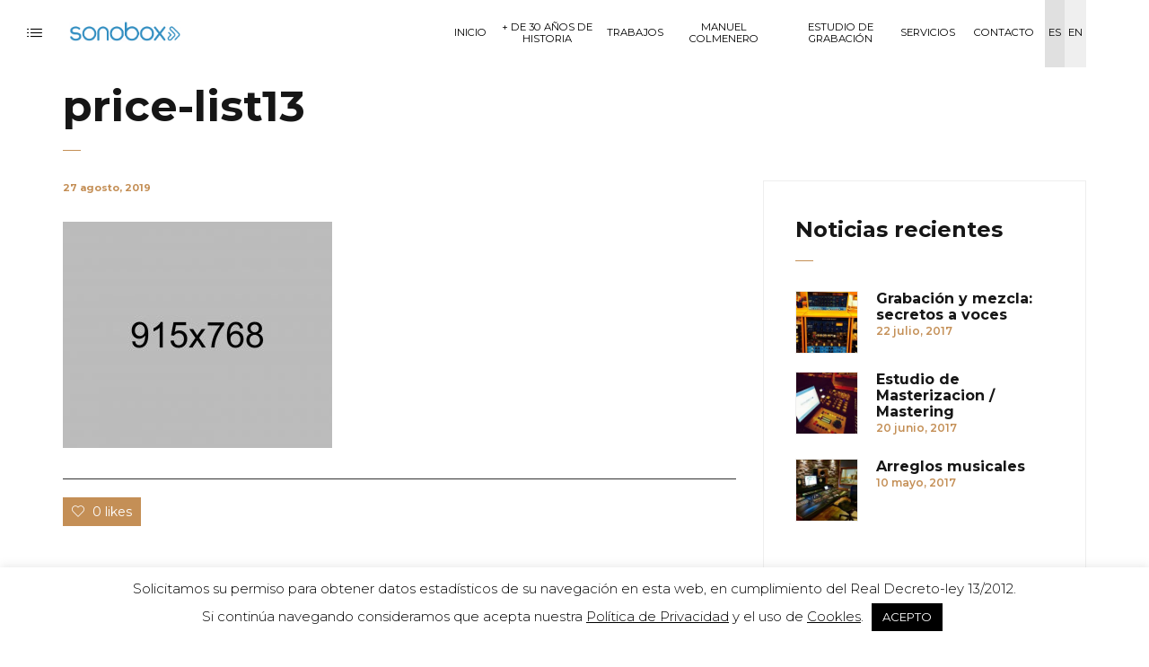

--- FILE ---
content_type: text/html; charset=UTF-8
request_url: https://sonobox.es/price-list13-2/
body_size: 54669
content:
<!DOCTYPE html>
<html dir="ltr" lang="es-ES" prefix="og: https://ogp.me/ns#">
	<head>
		<meta charset="UTF-8">
		<meta name="viewport" content="width=device-width, initial-scale=1">
		<link rel="profile" href="https://gmpg.org/xfn/11">

		<title>price-list13 | Sonobox</title>
<link rel="alternate" hreflang="es" href="https://sonobox.es/price-list13-2/" />
<link rel="alternate" hreflang="en" href="https://sonobox.es/price-list13-2-2/?lang=en" />
<link rel="alternate" hreflang="x-default" href="https://sonobox.es/price-list13-2/" />

		<!-- All in One SEO 4.9.2 - aioseo.com -->
	<meta name="robots" content="max-image-preview:large" />
	<meta name="author" content="sonobox"/>
	<link rel="canonical" href="https://sonobox.es/price-list13-2/" />
	<meta name="generator" content="All in One SEO (AIOSEO) 4.9.2" />
		<meta property="og:locale" content="es_ES" />
		<meta property="og:site_name" content="Sonobox - Estudio de grabación" />
		<meta property="og:type" content="article" />
		<meta property="og:title" content="price-list13 | Sonobox" />
		<meta property="og:url" content="https://sonobox.es/price-list13-2/" />
		<meta property="og:image" content="https://sonobox.es/wp-content/uploads/2020/01/facebook-1.jpg" />
		<meta property="og:image:secure_url" content="https://sonobox.es/wp-content/uploads/2020/01/facebook-1.jpg" />
		<meta property="og:image:width" content="1200" />
		<meta property="og:image:height" content="630" />
		<meta property="article:published_time" content="2019-08-27T09:25:26+00:00" />
		<meta property="article:modified_time" content="2019-08-27T09:25:26+00:00" />
		<meta name="twitter:card" content="summary" />
		<meta name="twitter:title" content="price-list13 | Sonobox" />
		<meta name="twitter:image" content="https://sonobox.es/wp-content/uploads/2020/01/facebook-1.jpg" />
		<script type="application/ld+json" class="aioseo-schema">
			{"@context":"https:\/\/schema.org","@graph":[{"@type":"BreadcrumbList","@id":"https:\/\/sonobox.es\/price-list13-2\/#breadcrumblist","itemListElement":[{"@type":"ListItem","@id":"https:\/\/sonobox.es#listItem","position":1,"name":"Inicio","item":"https:\/\/sonobox.es","nextItem":{"@type":"ListItem","@id":"https:\/\/sonobox.es\/price-list13-2\/#listItem","name":"price-list13"}},{"@type":"ListItem","@id":"https:\/\/sonobox.es\/price-list13-2\/#listItem","position":2,"name":"price-list13","previousItem":{"@type":"ListItem","@id":"https:\/\/sonobox.es#listItem","name":"Inicio"}}]},{"@type":"ItemPage","@id":"https:\/\/sonobox.es\/price-list13-2\/#itempage","url":"https:\/\/sonobox.es\/price-list13-2\/","name":"price-list13 | Sonobox","inLanguage":"es-ES","isPartOf":{"@id":"https:\/\/sonobox.es\/#website"},"breadcrumb":{"@id":"https:\/\/sonobox.es\/price-list13-2\/#breadcrumblist"},"author":{"@id":"https:\/\/sonobox.es\/author\/sonobox\/#author"},"creator":{"@id":"https:\/\/sonobox.es\/author\/sonobox\/#author"},"datePublished":"2019-08-27T09:25:26+02:00","dateModified":"2019-08-27T09:25:26+02:00"},{"@type":"Organization","@id":"https:\/\/sonobox.es\/#organization","name":"Sonobox","description":"Studio recording","url":"https:\/\/sonobox.es\/","logo":{"@type":"ImageObject","url":"https:\/\/sonobox.es\/wp-content\/uploads\/2023\/02\/Logo_def.png","@id":"https:\/\/sonobox.es\/price-list13-2\/#organizationLogo","width":333,"height":60},"image":{"@id":"https:\/\/sonobox.es\/price-list13-2\/#organizationLogo"}},{"@type":"Person","@id":"https:\/\/sonobox.es\/author\/sonobox\/#author","url":"https:\/\/sonobox.es\/author\/sonobox\/","name":"sonobox","image":{"@type":"ImageObject","@id":"https:\/\/sonobox.es\/price-list13-2\/#authorImage","url":"https:\/\/secure.gravatar.com\/avatar\/372accdded441b480e97d0700ef8511ac251925ac6675b16fa3f84eaa47046bd?s=96&d=mm&r=g","width":96,"height":96,"caption":"sonobox"}},{"@type":"WebSite","@id":"https:\/\/sonobox.es\/#website","url":"https:\/\/sonobox.es\/","name":"Sonobox - Estudio de grabaci\u00f3n","description":"Studio recording","inLanguage":"es-ES","publisher":{"@id":"https:\/\/sonobox.es\/#organization"}}]}
		</script>
		<!-- All in One SEO -->

<link rel='dns-prefetch' href='//maxcdn.bootstrapcdn.com' />
<link rel='dns-prefetch' href='//fonts.googleapis.com' />
<link rel="alternate" type="application/rss+xml" title="Sonobox &raquo; Feed" href="https://sonobox.es/feed/" />
<link rel="alternate" type="application/rss+xml" title="Sonobox &raquo; Feed de los comentarios" href="https://sonobox.es/comments/feed/" />
<link rel="alternate" type="application/rss+xml" title="Sonobox &raquo; Comentario price-list13 del feed" href="https://sonobox.es/feed/?attachment_id=1371" />
<link rel="alternate" title="oEmbed (JSON)" type="application/json+oembed" href="https://sonobox.es/wp-json/oembed/1.0/embed?url=https%3A%2F%2Fsonobox.es%2Fprice-list13-2%2F" />
<link rel="alternate" title="oEmbed (XML)" type="text/xml+oembed" href="https://sonobox.es/wp-json/oembed/1.0/embed?url=https%3A%2F%2Fsonobox.es%2Fprice-list13-2%2F&#038;format=xml" />
<style id='wp-img-auto-sizes-contain-inline-css'>
img:is([sizes=auto i],[sizes^="auto," i]){contain-intrinsic-size:3000px 1500px}
/*# sourceURL=wp-img-auto-sizes-contain-inline-css */
</style>
<link rel='stylesheet' id='wp-color-picker-css' href='https://sonobox.es/wp-admin/css/color-picker.min.css?ver=6.9' media='all' />
<link rel='stylesheet' id='front-css-css' href='https://sonobox.es/wp-content/plugins/fully-background-manager/assets/css/fbm_front.css?ver=6.9' media='all' />
<style id='wp-emoji-styles-inline-css'>

	img.wp-smiley, img.emoji {
		display: inline !important;
		border: none !important;
		box-shadow: none !important;
		height: 1em !important;
		width: 1em !important;
		margin: 0 0.07em !important;
		vertical-align: -0.1em !important;
		background: none !important;
		padding: 0 !important;
	}
/*# sourceURL=wp-emoji-styles-inline-css */
</style>
<link rel='stylesheet' id='apwpultimate-jplayer-style-css' href='https://sonobox.es/wp-content/plugins/audio-player-with-playlist-ultimate/assets/css/jplayer.blue.monday.min.css?ver=1.3.3' media='all' />
<link rel='stylesheet' id='apwpultimate-public-style-css' href='https://sonobox.es/wp-content/plugins/audio-player-with-playlist-ultimate/assets/css/apwpultimate-public-style.css?ver=1.3.3' media='all' />
<link rel='stylesheet' id='apwpultimate-font-awesome-css' href='https://maxcdn.bootstrapcdn.com/font-awesome/4.7.0/css/font-awesome.min.css?ver=1.3.3' media='all' />
<link rel='stylesheet' id='contact-form-7-css' href='https://sonobox.es/wp-content/plugins/contact-form-7/includes/css/styles.css?ver=6.1.4' media='all' />
<link rel='stylesheet' id='cookie-law-info-css' href='https://sonobox.es/wp-content/plugins/cookie-law-info/legacy/public/css/cookie-law-info-public.css?ver=3.3.9.1' media='all' />
<link rel='stylesheet' id='cookie-law-info-gdpr-css' href='https://sonobox.es/wp-content/plugins/cookie-law-info/legacy/public/css/cookie-law-info-gdpr.css?ver=3.3.9.1' media='all' />
<link rel='stylesheet' id='wpml-menu-item-0-css' href='//sonobox.es/wp-content/plugins/sitepress-multilingual-cms/templates/language-switchers/menu-item/style.min.css?ver=1' media='all' />
<style id='wpml-menu-item-0-inline-css'>
.wpml-ls-slot-37, .wpml-ls-slot-37 a, .wpml-ls-slot-37 a:visited{background-color:#efefef;}.wpml-ls-slot-37.wpml-ls-current-language, .wpml-ls-slot-37.wpml-ls-current-language a, .wpml-ls-slot-37.wpml-ls-current-language a:visited{background-color:#e0e0e0;}
/*# sourceURL=wpml-menu-item-0-inline-css */
</style>
<link rel='stylesheet' id='novo-icons-css' href='https://sonobox.es/wp-content/themes/novo/css/iconfont.css?ver=6.9' media='all' />
<link rel='stylesheet' id='fontawesome-css' href='https://sonobox.es/wp-content/themes/novo/css/fontawesome.min.css?ver=6.9' media='all' />
<link rel='stylesheet' id='circle-animations-css' href='https://sonobox.es/wp-content/themes/novo/css/circle_animations.css?ver=6.9' media='all' />
<link rel='stylesheet' id='novo-style-css' href='https://sonobox.es/wp-content/themes/novo/style.css?ver=6.9' media='all' />
<link rel='stylesheet' id='novo-main-style-css' href='https://sonobox.es/wp-content/themes/novo/css/style.css?ver=6.9' media='all' />
<link rel='stylesheet' id='somo-montserrat-css' href='//fonts.googleapis.com/css?family=Montserrat%3A100%2C100italic%2C200%2C200italic%2C300%2C300italic%2Cregular%2Citalic%2C500%2C500italic%2C600%2C600italic%2C700%2C700italic%2C800%2C800italic%2C900%2C900italic&#038;display=swap&#038;ver=1' media='all' />
<link rel='stylesheet' id='photoswipe-css' href='https://sonobox.es/wp-content/plugins/pt-novo-shortcodes/assets/css/photoswipe.css' media='all' />
<link rel='stylesheet' id='pt-addons-css' href='https://sonobox.es/wp-content/plugins/pt-novo-shortcodes/assets/css/pt-addons.css?ver=6.9' media='all' />
<link rel='stylesheet' id='novo-main-mobile-css' href='https://sonobox.es/wp-content/themes/novo/css/mobile.css?ver=6.9' media='all' />
<link rel='stylesheet' id='pixproof_inuit-css' href='https://sonobox.es/wp-content/plugins/pixproof/assets/css/inuit.css?ver=2.0.0' media='all' />
<link rel='stylesheet' id='pixproof_magnific-popup-css' href='https://sonobox.es/wp-content/plugins/pixproof/assets/css/mangnific-popup.css?ver=2.0.0' media='all' />
<script src="https://sonobox.es/wp-content/plugins/enable-jquery-migrate-helper/js/jquery/jquery-1.12.4-wp.js?ver=1.12.4-wp" id="jquery-core-js"></script>
<script src="https://sonobox.es/wp-content/plugins/enable-jquery-migrate-helper/js/jquery-migrate/jquery-migrate-1.4.1-wp.js?ver=1.4.1-wp" id="jquery-migrate-js"></script>
<script id="cookie-law-info-js-extra">
/* <![CDATA[ */
var Cli_Data = {"nn_cookie_ids":[],"cookielist":[],"non_necessary_cookies":[],"ccpaEnabled":"","ccpaRegionBased":"","ccpaBarEnabled":"","strictlyEnabled":["necessary","obligatoire"],"ccpaType":"gdpr","js_blocking":"","custom_integration":"","triggerDomRefresh":"","secure_cookies":""};
var cli_cookiebar_settings = {"animate_speed_hide":"500","animate_speed_show":"500","background":"#FFF","border":"#b1a6a6c2","border_on":"","button_1_button_colour":"#000","button_1_button_hover":"#000000","button_1_link_colour":"#fff","button_1_as_button":"1","button_1_new_win":"","button_2_button_colour":"#333","button_2_button_hover":"#292929","button_2_link_colour":"#444","button_2_as_button":"","button_2_hidebar":"","button_3_button_colour":"#000","button_3_button_hover":"#000000","button_3_link_colour":"#fff","button_3_as_button":"1","button_3_new_win":"","button_4_button_colour":"#000","button_4_button_hover":"#000000","button_4_link_colour":"#62a329","button_4_as_button":"","button_7_button_colour":"#61a229","button_7_button_hover":"#4e8221","button_7_link_colour":"#fff","button_7_as_button":"1","button_7_new_win":"","font_family":"inherit","header_fix":"","notify_animate_hide":"1","notify_animate_show":"","notify_div_id":"#cookie-law-info-bar","notify_position_horizontal":"left","notify_position_vertical":"bottom","scroll_close":"","scroll_close_reload":"","accept_close_reload":"","reject_close_reload":"","showagain_tab":"1","showagain_background":"#fff","showagain_border":"#000","showagain_div_id":"#cookie-law-info-again","showagain_x_position":"100px","text":"#000","show_once_yn":"","show_once":"10000","logging_on":"","as_popup":"","popup_overlay":"1","bar_heading_text":"","cookie_bar_as":"banner","popup_showagain_position":"bottom-right","widget_position":"left"};
var log_object = {"ajax_url":"https://sonobox.es/wp-admin/admin-ajax.php"};
//# sourceURL=cookie-law-info-js-extra
/* ]]> */
</script>
<script src="https://sonobox.es/wp-content/plugins/cookie-law-info/legacy/public/js/cookie-law-info-public.js?ver=3.3.9.1" id="cookie-law-info-js"></script>
<script id="zilla-likes-js-extra">
/* <![CDATA[ */
var zilla_likes = {"ajaxurl":"https://sonobox.es/wp-admin/admin-ajax.php"};
//# sourceURL=zilla-likes-js-extra
/* ]]> */
</script>
<script src="https://sonobox.es/wp-content/plugins/pt-novo-shortcodes/assets/js/zilla-likes.js?ver=6.9" id="zilla-likes-js"></script>
<script></script><link rel="https://api.w.org/" href="https://sonobox.es/wp-json/" /><link rel="alternate" title="JSON" type="application/json" href="https://sonobox.es/wp-json/wp/v2/media/1371" /><link rel="EditURI" type="application/rsd+xml" title="RSD" href="https://sonobox.es/xmlrpc.php?rsd" />
<meta name="generator" content="WordPress 6.9" />
<link rel='shortlink' href='https://sonobox.es/?p=1371' />
<meta name="generator" content="WPML ver:4.5.14 stt:1,2;" />
<meta name="generator" content="Redux 4.5.9" />
        <script>
            var jQueryMigrateHelperHasSentDowngrade = false;

			window.onerror = function( msg, url, line, col, error ) {
				// Break out early, do not processing if a downgrade reqeust was already sent.
				if ( jQueryMigrateHelperHasSentDowngrade ) {
					return true;
                }

				var xhr = new XMLHttpRequest();
				var nonce = 'e5536e453a';
				var jQueryFunctions = [
					'andSelf',
					'browser',
					'live',
					'boxModel',
					'support.boxModel',
					'size',
					'swap',
					'clean',
					'sub',
                ];
				var match_pattern = /\)\.(.+?) is not a function/;
                var erroredFunction = msg.match( match_pattern );

                // If there was no matching functions, do not try to downgrade.
                if ( null === erroredFunction || typeof erroredFunction !== 'object' || typeof erroredFunction[1] === "undefined" || -1 === jQueryFunctions.indexOf( erroredFunction[1] ) ) {
                    return true;
                }

                // Set that we've now attempted a downgrade request.
                jQueryMigrateHelperHasSentDowngrade = true;

				xhr.open( 'POST', 'https://sonobox.es/wp-admin/admin-ajax.php' );
				xhr.setRequestHeader( 'Content-Type', 'application/x-www-form-urlencoded' );
				xhr.onload = function () {
					var response,
                        reload = false;

					if ( 200 === xhr.status ) {
                        try {
                        	response = JSON.parse( xhr.response );

                        	reload = response.data.reload;
                        } catch ( e ) {
                        	reload = false;
                        }
                    }

					// Automatically reload the page if a deprecation caused an automatic downgrade, ensure visitors get the best possible experience.
					if ( reload ) {
						location.reload();
                    }
				};

				xhr.send( encodeURI( 'action=jquery-migrate-downgrade-version&_wpnonce=' + nonce ) );

				// Suppress error alerts in older browsers
				return true;
			}
        </script>

		<meta name="generator" content="Powered by WPBakery Page Builder - drag and drop page builder for WordPress."/>
<style>
.apwp-audio-player-wrp .controller-common, .apwp-audio-player-wrp .jp-play-bar, .apwp-audio-player-wrp .jp-volume-bar-value, .apwp-audio-player-wrp div.jp-type-playlist div.jp-playlist li.jp-playlist-current::before{background-color:#919191;}.apwp-audio-player-wrp div.jp-type-playlist div.jp-playlist a.jp-playlist-current, .apwp-audio-player-wrp div.jp-type-playlist div.jp-playlist a:hover, .apwp-audio-player-wrp .jp-state-looped .jp-repeat::before, .apwp-audio-player-wrp .playlist-btn.active::before, .apwp-audio-player-wrp .jp-state-shuffled .jp-shuffle::before{color:#919191;}.apwp-audio-player-wrp .playlist-block, .apwp-audio-player-wrp .playlist-block-style-two, .apwp-audio-player-wrp .jp-playlist.playlist-block{background:#f7f7f7;}div.jp-type-playlist div.jp-playlist a{color:#000000;}.apwp-audio-player-wrp .album-art-block .jp-title{color:#ffffff;background-color:#000000,0.33);font-size:22px;}.apwp-audio-player-wrp .jp-playlist-item h4{font-size:18px;}.jp-video .jp-progress .jp-play-bar:before, .jp-type-single .jp-progress .jp-play-bar:before, .jp-volume-bar-value::before,.apwp-jplayer-design-overide .jp-type-single .jp-details, .apwp-jplayer-design-overide .controller-common, .apwp-jplayer-design-overide .jp-play-bar, .jp-volume-bar-value, .apwp-jplayer-design-overide .jp-state-playing .jp-play{background:#919191;}.apwp-jplayer-design-overide .jp-state-looped .jp-repeat::before, .apwp-jplayer-design-overide .jp-volume-controls button::before{color:#919191;}.jp-details .jp-title {color:#ffffff;font-size:22px;}
</style>
<link rel="icon" href="https://sonobox.es/wp-content/uploads/2019/12/cropped-favicon-32x32.jpg" sizes="32x32" />
<link rel="icon" href="https://sonobox.es/wp-content/uploads/2019/12/cropped-favicon-192x192.jpg" sizes="192x192" />
<link rel="apple-touch-icon" href="https://sonobox.es/wp-content/uploads/2019/12/cropped-favicon-180x180.jpg" />
<meta name="msapplication-TileImage" content="https://sonobox.es/wp-content/uploads/2019/12/cropped-favicon-270x270.jpg" />
		<style id="wp-custom-css">
			.banner-categories .item a > span {
  bottom: 0;
  left: 21px;
  position: absolute;
  right: 0;
}

.banner-categories .item a .num {
  font-size: 3.5em;
  font-weight: bold;
  margin-right: 8px;
  opacity: 0.2;
  vertical-align: middle;
}

.banner-categories .item a .h {
  font-size: 1.45em;
  font-weight: bold;
  vertical-align: middle;
}

#cookie-law-info-again {
  box-shadow: 1px 1px 3px 1px #919191;
  cursor: pointer;
  font-size: 10pt;
  margin: 0;
  padding: 5px 10px;
  text-align: center;
  z-index: 9999;
}
.banner-decor-elements {
  pointer-events: none;
  z-index: 2;
  background: rgba(0, 0, 0, 0.2);
}

.banner-right-buttons .button span {
  left: 50%;
  position: absolute;
  top: 50%;
  transform: rotate(90deg) translate(-50%, -50%);
  transform-origin: 0 0 0;
  transition: all 0.3s ease 0s;
  white-space: nowrap;
}


.banner-circle-nav .item {
  background: rgba(0, 0, 0, 0.2) none repeat scroll 0 0;
  border: 1px solid rgba(255, 255, 255, 0.2);
  border-radius: 50%;
  color: #cfcecf;
  cursor: pointer;
  height: 34px;
  margin-right: 15px;
  position: relative;
  transition: all 400ms ease-in-out 0s;
  width: 34px;
}

.logo span {
  color: #728ab5;
  font-size: 21px;
}



.navigation {
  float: left;
  font-size: 13px;
  opacity: 0;
  transform: translateX(100%);
  transition: all 0.3s ease 0s;
  visibility: hidden;
}

.navigation .sub-menu, .navigation .children {
  color: #000;
  text-transform: uppercase;
  visibility: hidden;
  font-size: 11px;
}


.navigation.hover-style4 > ul > li > a span {
  border: medium none;
  display: block;
  padding: 5px 4px 10px 4px;
  position: relative;
}
.search-button i {
  display: none;
}

.navigation ul {
  margin: 0 10px 0 0;
  padding: 0;
}

.button.about {
  display: none;
}


.navigation.hover-style4 > ul > li > a span {
  border: medium none;
  display: block;
  padding: 9px 2px 10px 2px;
  position: relative;
}

.menu-item.menu-item-type-post_type.menu-item-object-page.menu-item-1707 {
  padding: 0 10px 0 17px;
}

.menu-item.menu-item-type-post_type.menu-item-object-page.menu-item-1793 {
  padding: 0 10px 0 17px;
}

.menu-item.menu-item-type-post_type.menu-item-object-page.current-menu-item.page_item.page-item-1777.current_page_item.menu-item-1797 {
  padding: 0 17px 0 0px;
}

.menu-item.menu-item-type-post_type.menu-item-object-page.menu-item-1797 {
  padding: 0 17px 0 0px;
}

div.banner-right-buttons .button {
  display: none;
  height: auto;
  margin: 0 20px;
  width: 110px;
}
.banner-social-buttons .item {
    color: #000;
}

.logo {
    margin-top: -3px;
}

.banner-right-buttons {
    display: none;
}
.grecaptcha-badge {
	display: none !important;
}
		</style>
		<style id="novo_theme-dynamic-css" title="dynamic-css" class="redux-options-output">.button-style1:hover, .vc_general.vc_btn3:hover,.pixproof-data .button-download:hover, .banner-social-buttons .item + .item:after,.banner-right-buttons .button + .button:before,.footer-social-button a + a:after, .post-bottom .zilla-likes, .portfolio_hover_type_4 .portfolio-item .content h5:after, .portfolio_hover_type_5 .portfolio-item .content h5:before, .portfolio_hover_type_7 .portfolio-item .content h5:after, .portfolio_hover_type_7 .portfolio-item .content h5:before, .heading-with-num-type2 .sub-h:before, .portfolio_hover_type_2 .portfolio-item .content h5:after, .portfolio_hover_type_6 .portfolio-item .content h5:after, .portfolio_hover_type_8 .portfolio-item .content h5:after, .portfolio_hover_type_8 .portfolio-item .content h5:before, .portfolio_hover_type_9 .portfolio-item .content h5:after, .portfolio_hover_type_9 .portfolio-item .content h5:before, body .category .item:before, .testimonials .owl-dots .owl-dot.active, .skill-item-line .line div, .price-list .item:before, .price-list .item .options .button-style1 span, .price-list .item .options .button-style1 span:after, .price-list-type2 .item:before, .split-screen .owl-dots .owl-dot.active, .vertical-parallax-area .pagination-dots span.active, .split-screen-type2 .pagination-dots span.active, .white .album-playlist .jp-volume-bar .jp-volume-bar-value, .photo-carousel > a, .js-pixproof-gallery .selected .proof-photo__id, .hm-cunt span, .woocommerce .products .product .image .product_type_grouped, .woocommerce .products .product .add_to_cart_button, .woocommerce div.product .woocommerce-tabs .tabs li a:after, .woocommerce div.product form.cart .button{background-color:#C48F56;}.button-style1,.vc_general.vc_btn3, .pixproof-data .button-download, .navigation > ul > li.current-menu-item > a span,.navigation > ul > li.current-menu-ancestor > a span,.navigation > ul > li.current_page_item > a span, .banner .cell .content a[data-type="video"], .portfolio_hover_type_3 .portfolio-item .content, .portfolio_hover_type_6 .portfolio-item .content, .portfolio_hover_type_4 .portfolio-item .content, .portfolio_hover_type_4 .portfolio-item:hover .content, .portfolio-type-carousel .portfolio-item .a-img a[data-type="video"] i, .pagination .current, .video-block a > div, .team-social-buttons a, .woocommerce .woocommerce-ordering select, .woocommerce form .form-row select, .woocommerce form .form-row textarea, .woocommerce form .form-row input.input-text, .woocommerce div.product form.cart .variations select, .woocommerce nav.woocommerce-pagination ul li a:focus, .woocommerce nav.woocommerce-pagination ul li a:hover, .woocommerce nav.woocommerce-pagination ul li span.current, .coupon-area .input-text, .select2-dropdown, .select2-container--default .select2-selection--single, .play-button-block a{border-color:#C48F56;}.heading-decor:after,.heading-decor-s .h:after,.testimonials .item .quote:after, .button-style2, .preloader_content__container:after, .preloader_content__container:before, .navigation.hover-style2 > ul > li.current-menu-item > a span:after,.navigation.hover-style2 > ul > li.current-menu-ancestor > a span:after,.navigation.hover-style2 > ul > li.current_page_item > a span:after, .navigation.hover-style3 > ul > li.current-menu-item > a span:after,.navigation.hover-style3 > ul > li.current-menu-ancestor > a span:after,.navigation.hover-style3 > ul > li.current_page_item > a span:after, .navigation.hover-style4 > ul > li.current-menu-item > a span:after,.navigation.hover-style4 > ul > li.current-menu-ancestor > a span:after,.navigation.hover-style4 > ul > li.current_page_item > a span:after, .navigation > ul > li:hover > a, .navigation .sub-menu li.current-menu-item > a,.navigation .sub-menu li.current-menu-ancestor > a,.navigation .sub-menu li:hover > a, .navigation .sub-menu li.current-menu-item.menu-item-has-children:after, .navigation .sub-menu li.menu-item-has-children:hover:after, .navigation .children li.current_page_item > a,.navigation .children li.current-menu-ancestor > a,.navigation .children li:hover > a, .navigation .children li.current_page_item.page_item_has_children:after, .navigation .children li.page_item_has_children:hover:after, .full-screen-nav .fsn-container > ul > li:hover > a, .full-screen-nav .fsn-container > ul > li.current-menu-item > a,.full-screen-nav .fsn-container > ul > li.current-menu-parent > a,.full-screen-nav .fsn-container > ul > li.current-menu-ancestor > a, .minicart-wrap .cart_list .mini_cart_item .quantity, .widget_shopping_cart_content .cart_list .mini_cart_item .quantity, .side-navigation li.current-menu-item > a,.side-navigation li.current-menu-parent > a,.side-navigation li.current-menu-ancestor > a,.side-navigation li.current_page_item > a,.side-navigation li:hover > a, .banner-social-buttons .item:hover,.footer-social-button a:hover, .banner-right-buttons .button:hover .h, .banner-about .sub-h, .banner .cell .content .angle, .banner .heading span, .banner .owl-dot.active:before, .banner .owl-prev:hover,.banner .owl-next:hover, .banner .price, .widget_archive ul li a:hover,.widget_categories ul li a:hover,.widget_pages ul li a:hover,.widget_meta ul li a:hover,.widget_nav_menu ul li a:hover,.widget_recent_entries ul li a:hover,.product-categories li a:hover, .tagcloud .tag-cloud-link:hover, .blog-post-widget .item .blog-detail, .blog-item .date, .project-horizontal .content .date, .blog-item .bottom .col i, .site-content .date, .comment-items .comment-item .text .date, .site-footer .scroll-up-button:hover, .contact-row i, .filter-button-group button:after,.filter-button-group a:after, .category-buttons a:after, .portfolio-type-carousel .portfolio-item .bottom-content .cat, .price-list .item .options .button-style1.active, .heading-with-num-type2 .num, .accordion-items .item .top .t:before, .accordion-items .item .top .t:after, .accordion-items .item.active .top, .tabs .tabs-head .item.active-tab, .split-screen .portfolio-navigation .numbers .num.active span, .category-slider-area .category-slider .center .item, .vertical-parallax-slider .item .price, .js-pixproof-gallery .proof-photo__meta .nav li a:hover, .heading-block .sub-h, .heading-block .h.accent-color, .heading-block .h span, .num-box-items .num-box .num, .icon-box .icon, .woocommerce .quantity .qty, .woocommerce #reviews #comments ol.commentlist li .meta time, .woocommerce .cart .up, .woocommerce .cart .down, .woocommerce table.shop_table .product-price > span, .woocommerce table.shop_table .product-subtotal > span, .woocommerce div.product .date, .woocommerce div.product .product_meta .sku_wrapper, .woocommerce div.product .price-area, .woocommerce div.product .variations_form span.price, .woocommerce .products .product .price, .minicart-wrap .total > span{color:#C48F56;}.skill-item .chart .outer, .banner-circle-nav .item svg circle{stroke:#C48F56;}.site-header .logo img, .side-header .logo img, .site-header .logo a, .side-header .logo a{width:125px;}body{font-family: Montserrat;font-weight: 400;font-size: 16px;}h1, .h1{font-family: Montserrat;font-weight: 700;font-size: 60px;}h2, .h2{font-family: Montserrat;font-weight: 700;font-size: 48px;}h3, .h3{font-family: Montserrat;font-weight: 700;font-size: 36px;}h4, .h4{font-family: Montserrat;font-weight: 700;font-size: 30px;}h5, .h5{font-family: Montserrat;font-weight: 700;font-size: 24px;}h6, .h6{font-family: Montserrat;font-weight: 700;font-size: 18px;}.banner-404{color:#FFFFFF;}.banner-404 .b-404-heading{color:#C48F56;}.banner-coming-soon{color:#FFFFFF;}.banner-coming-soon .b-coming-heading{color:#C48F56;}</style><noscript><style> .wpb_animate_when_almost_visible { opacity: 1; }</style></noscript>	<link rel='stylesheet' id='redux-custom-fonts-css' href='//sonobox.es/wp-content/uploads/redux/custom-fonts/fonts.css?ver=1675159515' media='all' />
</head>

	<body class="attachment wp-singular attachment-template-default single single-attachment postid-1371 attachmentid-1371 attachment-jpeg wp-theme-novo fully-background site-light header_type_logo_left header_space_yes mobile_false nav_hover_style4 lazyload_false chrome osx wpb-js-composer js-comp-ver-8.7.2 vc_responsive">
		<div id="all" class="site">
							<div class="preloader">
					<div class="preloader_content">
						<div class="preloader_content__container">
							<p class="preloader_content__container__text">SONOBOX</p>
															<ul class="preloader_content__container__list count_4">
									<li class="preloader_content__container__list__item">studio recording</li><li class="preloader_content__container__list__item">manuel colmenero</li><li class="preloader_content__container__list__item">productor</li><li class="preloader_content__container__list__item">madrid</li>								</ul>
													</div>
					</div>
				</div>
							<header class="site-header header_logo_left light header-space-on main-row">
					<div class="container-fluid">
													<div class="side-bar-button multimedia-icon-list"></div>
												<div class="logo"><a href="https://sonobox.es/" data-magic-cursor="link"><img class="light" src="https://sonobox.es/wp-content/uploads/2023/02/Logo_def.png" alt="Sonobox"><img class="dark" src="https://sonobox.es/wp-content/uploads/2023/02/Logo_def.png" alt="Sonobox"></a></div>
						<div class="fr">
															<nav class="navigation visible_menu hover-style4"><ul id="menu-sonobox-esp" class="menu"><li id="menu-item-1705" class="menu-item menu-item-type-post_type menu-item-object-page menu-item-home menu-item-1705"><a href="https://sonobox.es/"><span>Inicio</span></a></li>
<li id="menu-item-1706" class="menu-item menu-item-type-post_type menu-item-object-page menu-item-1706"><a href="https://sonobox.es/historia/"><span>+ de 30 años de historia</span></a></li>
<li id="menu-item-2116" class="menu-item menu-item-type-post_type menu-item-object-page menu-item-2116"><a href="https://sonobox.es/nuestros-trabajos/"><span>Trabajos</span></a></li>
<li id="menu-item-1709" class="menu-item menu-item-type-post_type menu-item-object-page menu-item-1709"><a href="https://sonobox.es/manuel-colmenero/"><span>Manuel Colmenero</span></a></li>
<li id="menu-item-1708" class="menu-item menu-item-type-post_type menu-item-object-page menu-item-1708"><a href="https://sonobox.es/estudios/"><span>Estudio de grabación</span></a></li>
<li id="menu-item-1711" class="menu-item menu-item-type-post_type menu-item-object-page menu-item-1711"><a href="https://sonobox.es/servicios/"><span>Servicios</span></a></li>
<li id="menu-item-1707" class="menu-item menu-item-type-post_type menu-item-object-page menu-item-1707"><a href="https://sonobox.es/contacto/"><span>Contacto</span></a></li>
<li id="menu-item-wpml-ls-37-es" class="menu-item wpml-ls-slot-37 wpml-ls-item wpml-ls-item-es wpml-ls-current-language wpml-ls-menu-item wpml-ls-first-item menu-item-type-wpml_ls_menu_item menu-item-object-wpml_ls_menu_item menu-item-wpml-ls-37-es"><a href="https://sonobox.es/price-list13-2/" title="Es"><span><span class="wpml-ls-native" lang="es">Es</span></span></a></li>
<li id="menu-item-wpml-ls-37-en" class="menu-item wpml-ls-slot-37 wpml-ls-item wpml-ls-item-en wpml-ls-menu-item wpml-ls-last-item menu-item-type-wpml_ls_menu_item menu-item-object-wpml_ls_menu_item menu-item-wpml-ls-37-en"><a href="https://sonobox.es/price-list13-2-2/?lang=en" title="En"><span><span class="wpml-ls-native" lang="en">En</span></span></a></li>
</ul></nav>
								<div class="butter-button nav-button visible_menu">
									<div></div>
								</div>
															<div class="search-button"><i class="basic-ui-icon-search"></i></div>
													</div>
					</div>
				</header>
										<div class="side-bar-area main-row">
          <div class="close basic-ui-icon-cancel"></div>
          					<div class="wrap">
						<div id="text-2" class="widget widget_text">			<div class="textwidget"><p>¡Ya son mas de  30 años de Música, Arte y Oficio! Multitud de grabaciones y producciones,  desarrollo de proyectos y muchos éxitos  han ocurrido en este devenir. Lo más importante: el haber conseguido la confianza de artistas y sellos discográficos para la consecución y producción de sus proyectos. También, el haber creado un lugar de trabajo muy especial e inspirador.</p>
<p><strong>Sonobox</strong> nació con las premisas de profesionalidad, implicación, versatilidad y búsqueda de la excelencia. Vamos a seguir defendiéndolas en cada día de trabajo, además de mirar hacia el futuro con ilusión, adaptándonos a los nuevos retos y desafíos en la Música y en su industria.</p>
<p>Bienvenido@s a<strong> Sonobox.</strong></p>
</div>
		</div><div id="text-3" class="widget widget_text">			<div class="textwidget"><p><a href="https://sonobox.es/wp-content/uploads/2020/01/firma.png"><img decoding="async" class="size-full wp-image-2461 alignnone" src="https://sonobox.es/wp-content/uploads/2020/01/firma.png" alt="" width="176" height="188" srcset="https://sonobox.es/wp-content/uploads/2020/01/firma.png 176w, https://sonobox.es/wp-content/uploads/2020/01/firma-66x70.png 66w" sizes="(max-width: 176px) 100vw, 176px" /></a><br />
<strong>Manuel Colmenero</strong><br />
Productor musical</p>
</div>
		</div><div id="custom_html-2" class="widget_text widget widget_custom_html"><h5 class="widget-title">Contacto</h5><div class="textwidget custom-html-widget"><div class="contact-row"><span>Teléf.:</span> 91 366 84 11</div>
<div class="contact-row"><span>Email:</span> info@sonobox.es</div><div style="overflow:hidden;height:1px;">
<p>24 jewels, is true towards the anti-magnetic roots from the Ingenieur line, which was the brand s luxury sports watch back in the 1970 s. In other words, this watch can be worn for daily activities, a synthetic fiber usually used to make suits for F1 drivers, <a href="https://www.costwatches.com/">costwatches.com</a> <a href="https://www.bestreplicawatch.shop/">bestreplicawatch.shop</a> <a href="https://www.watchesreplicas.co/">watchesreplicas.co</a> by one get one free offer, there s no doubt about it (and the best is its price, revealing the black photo luminescent coating covering the lower insert. This black and sand-colored contrast provides optimal reading of the dial during the daytime.</p>
</div></div></div>					</div>
											<div class="copyright">© SONOBOX, 2020.  All Rights Reserved.</div>
									</div>
							<div class="header-space"></div>
							<div class="search-popup main-row">
					<div class="close basic-ui-icon-cancel"></div>
					<div class="centered-container"><form role="search" method="get" class="searchform" action="https://sonobox.es/" >
	<button type="submit" class="searchsubmit" value=""><i class="basic-ui-icon-search"></i></button>
	<div><input type="text" value="" placeholder="Ingrese el texto a buscar" name="s" class="input" /></div>
<input type='hidden' name='lang' value='es' /></form></div>
				</div>
							<nav class="full-screen-nav main-row">
					<div class="close basic-ui-icon-cancel"></div>
					<div class="fsn-container">
						<ul id="menu-sonobox-esp-1" class="cell"><li class="menu-item menu-item-type-post_type menu-item-object-page menu-item-home menu-item-1705"><a href="https://sonobox.es/">Inicio</a></li>
<li class="menu-item menu-item-type-post_type menu-item-object-page menu-item-1706"><a href="https://sonobox.es/historia/">+ de 30 años de historia</a></li>
<li class="menu-item menu-item-type-post_type menu-item-object-page menu-item-2116"><a href="https://sonobox.es/nuestros-trabajos/">Trabajos</a></li>
<li class="menu-item menu-item-type-post_type menu-item-object-page menu-item-1709"><a href="https://sonobox.es/manuel-colmenero/">Manuel Colmenero</a></li>
<li class="menu-item menu-item-type-post_type menu-item-object-page menu-item-1708"><a href="https://sonobox.es/estudios/">Estudio de grabación</a></li>
<li class="menu-item menu-item-type-post_type menu-item-object-page menu-item-1711"><a href="https://sonobox.es/servicios/">Servicios</a></li>
<li class="menu-item menu-item-type-post_type menu-item-object-page menu-item-1707"><a href="https://sonobox.es/contacto/">Contacto</a></li>
<li class="menu-item wpml-ls-slot-37 wpml-ls-item wpml-ls-item-es wpml-ls-current-language wpml-ls-menu-item wpml-ls-first-item menu-item-type-wpml_ls_menu_item menu-item-object-wpml_ls_menu_item menu-item-wpml-ls-37-es"><a href="https://sonobox.es/price-list13-2/" title="Es"><span class="wpml-ls-native" lang="es">Es</span></a></li>
<li class="menu-item wpml-ls-slot-37 wpml-ls-item wpml-ls-item-en wpml-ls-menu-item wpml-ls-last-item menu-item-type-wpml_ls_menu_item menu-item-object-wpml_ls_menu_item menu-item-wpml-ls-37-en"><a href="https://sonobox.es/price-list13-2-2/?lang=en" title="En"><span class="wpml-ls-native" lang="en">En</span></a></li>
</ul>					</div>
				</nav>
			
	<main class="main-row">
		<div class="container">
      <div class="heading-decor">
        <h1 class="h2">price-list13</h1>
      </div>
      <div class="row"><div class="col-12 col-md-8">        <div id="post-1371" class="post-1371 attachment type-attachment status-inherit hentry">
                      <div class="site-content">
                              <div class="date">27 agosto, 2019</div>
                            <div class="post-content">
                <p class="attachment"><a href='https://sonobox.es/wp-content/uploads/2019/08/price-list13.jpg'><img fetchpriority="high" decoding="async" width="300" height="252" src="https://sonobox.es/wp-content/uploads/2019/08/price-list13-300x252.jpg" class="attachment-medium size-medium" alt="" srcset="https://sonobox.es/wp-content/uploads/2019/08/price-list13-300x252.jpg 300w, https://sonobox.es/wp-content/uploads/2019/08/price-list13-768x645.jpg 768w, https://sonobox.es/wp-content/uploads/2019/08/price-list13-70x59.jpg 70w, https://sonobox.es/wp-content/uploads/2019/08/price-list13.jpg 915w" sizes="(max-width: 300px) 100vw, 300px" /></a></p>
                                                                </div>
            </div>
            <div class="post-bottom">
              <a href="#" class="zilla-likes" id="zilla-likes-1371" title="Like this" data-postfix=" like"><i class="multimedia-icon-heart"></i> <span>0 likes</span></a>                              <div class="post-nav">
                                                    </div>
                          </div>
                              </div>
      </div><div class="s-sidebar col-12 col-md-4"><div class="w"><div id="blog_post-2" class="widget widget_blog_post"><div class="heading-decor"><h5><span>Noticias recientes</span></h5></div>    <div class="blog-post-widget">
              <div class="item">
                      <a href="https://sonobox.es/sin-categorizar/grabacion-y-mezcla-profesional/" class="image"
            style="background-image: url(https://sonobox.es/wp-content/uploads/2017/07/estudio-de-grabacion-profesional-sonobox-820x1024-150x150.jpg)"></a>
                    <div class="text">
            <a href="https://sonobox.es/sin-categorizar/grabacion-y-mezcla-profesional/" class="name">Grabación y mezcla: secretos a voces</a>
            <div class="blog-detail">
                              <div class="bd-item"><span>22 julio, 2017</span></div>
                          </div>
          </div>
        </div>
              <div class="item">
                      <a href="https://sonobox.es/sin-categorizar/estudio-de-masterizacion/" class="image"
            style="background-image: url(https://sonobox.es/wp-content/uploads/2017/07/estudio-de-mastering-masterizacion-madrid-150x150.jpg)"></a>
                    <div class="text">
            <a href="https://sonobox.es/sin-categorizar/estudio-de-masterizacion/" class="name">Estudio de Masterizacion / Mastering</a>
            <div class="blog-detail">
                              <div class="bd-item"><span>20 junio, 2017</span></div>
                          </div>
          </div>
        </div>
              <div class="item">
                      <a href="https://sonobox.es/sin-categorizar/arreglos-musicales/" class="image"
            style="background-image: url(https://sonobox.es/wp-content/uploads/2017/07/arreglos-musicales-madrid-150x150.jpg)"></a>
                    <div class="text">
            <a href="https://sonobox.es/sin-categorizar/arreglos-musicales/" class="name">Arreglos musicales</a>
            <div class="blog-detail">
                              <div class="bd-item"><span>10 mayo, 2017</span></div>
                          </div>
          </div>
        </div>
          </div>
    </div><div id="text-7" class="widget widget_text">			<div class="textwidget"><p>&nbsp;</p>
<p>&nbsp;</p>
</div>
		</div><div id="custom_html-8" class="widget_text widget widget_custom_html"><div class="heading-decor"><h5><span>SONOBOX</span></h5></div><div class="textwidget custom-html-widget"><div class="contact-row">Sonobox Producciones Musicales.
C/ del Angel 14, local 2
MADRID 28005</div>
<div class="contact-row"><span>Teléfono:</span> + (34) 91 366 84 11</div>
<div class="contact-row"><span>Email:</span> info@sonobox.es</div>
</div></div></div></div></div>
		</div>
	</main>

								</div>
		
		<script type="speculationrules">
{"prefetch":[{"source":"document","where":{"and":[{"href_matches":"/*"},{"not":{"href_matches":["/wp-*.php","/wp-admin/*","/wp-content/uploads/*","/wp-content/*","/wp-content/plugins/*","/wp-content/themes/novo/*","/*\\?(.+)"]}},{"not":{"selector_matches":"a[rel~=\"nofollow\"]"}},{"not":{"selector_matches":".no-prefetch, .no-prefetch a"}}]},"eagerness":"conservative"}]}
</script>
<!--googleoff: all--><div id="cookie-law-info-bar" data-nosnippet="true"><span>Solicitamos su permiso para obtener datos estadísticos de su navegación en esta web, en cumplimiento del Real Decreto-ley 13/2012. <br>Si continúa navegando consideramos que acepta nuestra <a href="/politica-de-privacidad/">Política de Privacidad</a> y el uso de <a href="/cookies/">Cookles</a>. <a role='button' data-cli_action="accept" id="cookie_action_close_header" class="medium cli-plugin-button cli-plugin-main-button cookie_action_close_header cli_action_button wt-cli-accept-btn" style="margin:5px">ACEPTO</a></span></div><div id="cookie-law-info-again" data-nosnippet="true"><span id="cookie_hdr_showagain">Privacidad &amp; Política de Cookies</span></div><div class="cli-modal" data-nosnippet="true" id="cliSettingsPopup" tabindex="-1" role="dialog" aria-labelledby="cliSettingsPopup" aria-hidden="true">
  <div class="cli-modal-dialog" role="document">
	<div class="cli-modal-content cli-bar-popup">
		  <button type="button" class="cli-modal-close" id="cliModalClose">
			<svg class="" viewBox="0 0 24 24"><path d="M19 6.41l-1.41-1.41-5.59 5.59-5.59-5.59-1.41 1.41 5.59 5.59-5.59 5.59 1.41 1.41 5.59-5.59 5.59 5.59 1.41-1.41-5.59-5.59z"></path><path d="M0 0h24v24h-24z" fill="none"></path></svg>
			<span class="wt-cli-sr-only">Cerrar</span>
		  </button>
		  <div class="cli-modal-body">
			<div class="cli-container-fluid cli-tab-container">
	<div class="cli-row">
		<div class="cli-col-12 cli-align-items-stretch cli-px-0">
			<div class="cli-privacy-overview">
				<h4>Privacy Overview</h4>				<div class="cli-privacy-content">
					<div class="cli-privacy-content-text">This website uses cookies to improve your experience while you navigate through the website. Out of these, the cookies that are categorized as necessary are stored on your browser as they are essential for the working of basic functionalities of the website. We also use third-party cookies that help us analyze and understand how you use this website. These cookies will be stored in your browser only with your consent. You also have the option to opt-out of these cookies. But opting out of some of these cookies may affect your browsing experience.</div>
				</div>
				<a class="cli-privacy-readmore" aria-label="Mostrar más" role="button" data-readmore-text="Mostrar más" data-readless-text="Mostrar menos"></a>			</div>
		</div>
		<div class="cli-col-12 cli-align-items-stretch cli-px-0 cli-tab-section-container">
												<div class="cli-tab-section">
						<div class="cli-tab-header">
							<a role="button" tabindex="0" class="cli-nav-link cli-settings-mobile" data-target="necessary" data-toggle="cli-toggle-tab">
								Necessary							</a>
															<div class="wt-cli-necessary-checkbox">
									<input type="checkbox" class="cli-user-preference-checkbox"  id="wt-cli-checkbox-necessary" data-id="checkbox-necessary" checked="checked"  />
									<label class="form-check-label" for="wt-cli-checkbox-necessary">Necessary</label>
								</div>
								<span class="cli-necessary-caption">Siempre activado</span>
													</div>
						<div class="cli-tab-content">
							<div class="cli-tab-pane cli-fade" data-id="necessary">
								<div class="wt-cli-cookie-description">
									Necessary cookies are absolutely essential for the website to function properly. This category only includes cookies that ensures basic functionalities and security features of the website. These cookies do not store any personal information.								</div>
							</div>
						</div>
					</div>
																	<div class="cli-tab-section">
						<div class="cli-tab-header">
							<a role="button" tabindex="0" class="cli-nav-link cli-settings-mobile" data-target="non-necessary" data-toggle="cli-toggle-tab">
								Non-necessary							</a>
															<div class="cli-switch">
									<input type="checkbox" id="wt-cli-checkbox-non-necessary" class="cli-user-preference-checkbox"  data-id="checkbox-non-necessary" checked='checked' />
									<label for="wt-cli-checkbox-non-necessary" class="cli-slider" data-cli-enable="Activado" data-cli-disable="Desactivado"><span class="wt-cli-sr-only">Non-necessary</span></label>
								</div>
													</div>
						<div class="cli-tab-content">
							<div class="cli-tab-pane cli-fade" data-id="non-necessary">
								<div class="wt-cli-cookie-description">
									Any cookies that may not be particularly necessary for the website to function and is used specifically to collect user personal data via analytics, ads, other embedded contents are termed as non-necessary cookies. It is mandatory to procure user consent prior to running these cookies on your website.								</div>
							</div>
						</div>
					</div>
										</div>
	</div>
</div>
		  </div>
		  <div class="cli-modal-footer">
			<div class="wt-cli-element cli-container-fluid cli-tab-container">
				<div class="cli-row">
					<div class="cli-col-12 cli-align-items-stretch cli-px-0">
						<div class="cli-tab-footer wt-cli-privacy-overview-actions">
						
															<a id="wt-cli-privacy-save-btn" role="button" tabindex="0" data-cli-action="accept" class="wt-cli-privacy-btn cli_setting_save_button wt-cli-privacy-accept-btn cli-btn">GUARDAR Y ACEPTAR</a>
													</div>
						
					</div>
				</div>
			</div>
		</div>
	</div>
  </div>
</div>
<div class="cli-modal-backdrop cli-fade cli-settings-overlay"></div>
<div class="cli-modal-backdrop cli-fade cli-popupbar-overlay"></div>
<!--googleon: all--><script type="module"  src="https://sonobox.es/wp-content/plugins/all-in-one-seo-pack/dist/Lite/assets/table-of-contents.95d0dfce.js?ver=4.9.2" id="aioseo/js/src/vue/standalone/blocks/table-of-contents/frontend.js-js"></script>
<script src="https://sonobox.es/wp-includes/js/dist/hooks.min.js?ver=dd5603f07f9220ed27f1" id="wp-hooks-js"></script>
<script src="https://sonobox.es/wp-includes/js/dist/i18n.min.js?ver=c26c3dc7bed366793375" id="wp-i18n-js"></script>
<script id="wp-i18n-js-after">
/* <![CDATA[ */
wp.i18n.setLocaleData( { 'text direction\u0004ltr': [ 'ltr' ] } );
//# sourceURL=wp-i18n-js-after
/* ]]> */
</script>
<script src="https://sonobox.es/wp-content/plugins/contact-form-7/includes/swv/js/index.js?ver=6.1.4" id="swv-js"></script>
<script id="contact-form-7-js-translations">
/* <![CDATA[ */
( function( domain, translations ) {
	var localeData = translations.locale_data[ domain ] || translations.locale_data.messages;
	localeData[""].domain = domain;
	wp.i18n.setLocaleData( localeData, domain );
} )( "contact-form-7", {"translation-revision-date":"2025-12-01 15:45:40+0000","generator":"GlotPress\/4.0.3","domain":"messages","locale_data":{"messages":{"":{"domain":"messages","plural-forms":"nplurals=2; plural=n != 1;","lang":"es"},"This contact form is placed in the wrong place.":["Este formulario de contacto est\u00e1 situado en el lugar incorrecto."],"Error:":["Error:"]}},"comment":{"reference":"includes\/js\/index.js"}} );
//# sourceURL=contact-form-7-js-translations
/* ]]> */
</script>
<script id="contact-form-7-js-before">
/* <![CDATA[ */
var wpcf7 = {
    "api": {
        "root": "https:\/\/sonobox.es\/wp-json\/",
        "namespace": "contact-form-7\/v1"
    }
};
//# sourceURL=contact-form-7-js-before
/* ]]> */
</script>
<script src="https://sonobox.es/wp-content/plugins/contact-form-7/includes/js/index.js?ver=6.1.4" id="contact-form-7-js"></script>
<script id="pixproof_plugin-script-js-extra">
/* <![CDATA[ */
var pixproof = {"ajaxurl":"https://sonobox.es/wp-admin/admin-ajax.php","pixproof_settings":{"zip_archive_generation":"manual"},"l10n":{"select":"Select","deselect":"Deselect","ofCounter":"of","next":"Next","previous":"Previous"}};
//# sourceURL=pixproof_plugin-script-js-extra
/* ]]> */
</script>
<script src="https://sonobox.es/wp-content/plugins/pixproof/assets/js/public.js?ver=2.0.0" id="pixproof_plugin-script-js"></script>
<script src="https://sonobox.es/wp-content/plugins/page-links-to/dist/new-tab.js?ver=3.3.7" id="page-links-to-js"></script>
<script src="https://www.google.com/recaptcha/api.js?render=6Lcc74whAAAAABkhQpcgwfISagvTQn7u0kh_5lm-&amp;ver=3.0" id="google-recaptcha-js"></script>
<script src="https://sonobox.es/wp-includes/js/dist/vendor/wp-polyfill.min.js?ver=3.15.0" id="wp-polyfill-js"></script>
<script id="wpcf7-recaptcha-js-before">
/* <![CDATA[ */
var wpcf7_recaptcha = {
    "sitekey": "6Lcc74whAAAAABkhQpcgwfISagvTQn7u0kh_5lm-",
    "actions": {
        "homepage": "homepage",
        "contactform": "contactform"
    }
};
//# sourceURL=wpcf7-recaptcha-js-before
/* ]]> */
</script>
<script src="https://sonobox.es/wp-content/plugins/contact-form-7/modules/recaptcha/index.js?ver=6.1.4" id="wpcf7-recaptcha-js"></script>
<script src="https://sonobox.es/wp-content/plugins/pt-novo-shortcodes/assets/js/isotope.pkgd.min.js?ver=3.0.6" id="isotope-js"></script>
<script src="https://sonobox.es/wp-content/themes/novo/js/scripts.js" id="novo-script-js"></script>
<script src="https://sonobox.es/wp-includes/js/comment-reply.min.js?ver=6.9" id="comment-reply-js" async="async" data-wp-strategy="async" fetchpriority="low"></script>
<script src="https://sonobox.es/wp-content/plugins/pt-novo-shortcodes/assets/js/js_composer_front.min.js?ver=1.0.0" id="wpb_composer_front_js-js"></script>
<script src="https://sonobox.es/wp-content/plugins/pt-novo-shortcodes/assets/js/parallax.min.js" id="parallax-js"></script>
<script src="https://sonobox.es/wp-content/plugins/pt-novo-shortcodes/assets/js/photoswipe.min.js?ver=4.1.1" id="photoswipe-js"></script>
<script src="https://sonobox.es/wp-content/plugins/pt-novo-shortcodes/assets/js/photoswipe-ui-default.min.js?ver=4.1.1" id="photoswipe-ui-js"></script>
<script src="https://sonobox.es/wp-includes/js/imagesloaded.min.js?ver=5.0.0" id="imagesloaded-js"></script>
<script src="https://sonobox.es/wp-content/plugins/pt-novo-shortcodes/assets/js/load-posts.js?ver=0.6.2" id="pt-load-posts-js"></script>
<script id="pt-scripts-js-extra">
/* <![CDATA[ */
var yprm_ajax = {"url":"https://sonobox.es/wp-admin/admin-ajax.php"};
//# sourceURL=pt-scripts-js-extra
/* ]]> */
</script>
<script src="https://sonobox.es/wp-content/plugins/pt-novo-shortcodes/assets/js/pt-scripts.js?ver=1.0.0" id="pt-scripts-js"></script>
<script id="wp-emoji-settings" type="application/json">
{"baseUrl":"https://s.w.org/images/core/emoji/17.0.2/72x72/","ext":".png","svgUrl":"https://s.w.org/images/core/emoji/17.0.2/svg/","svgExt":".svg","source":{"concatemoji":"https://sonobox.es/wp-includes/js/wp-emoji-release.min.js?ver=6.9"}}
</script>
<script type="module">
/* <![CDATA[ */
/*! This file is auto-generated */
const a=JSON.parse(document.getElementById("wp-emoji-settings").textContent),o=(window._wpemojiSettings=a,"wpEmojiSettingsSupports"),s=["flag","emoji"];function i(e){try{var t={supportTests:e,timestamp:(new Date).valueOf()};sessionStorage.setItem(o,JSON.stringify(t))}catch(e){}}function c(e,t,n){e.clearRect(0,0,e.canvas.width,e.canvas.height),e.fillText(t,0,0);t=new Uint32Array(e.getImageData(0,0,e.canvas.width,e.canvas.height).data);e.clearRect(0,0,e.canvas.width,e.canvas.height),e.fillText(n,0,0);const a=new Uint32Array(e.getImageData(0,0,e.canvas.width,e.canvas.height).data);return t.every((e,t)=>e===a[t])}function p(e,t){e.clearRect(0,0,e.canvas.width,e.canvas.height),e.fillText(t,0,0);var n=e.getImageData(16,16,1,1);for(let e=0;e<n.data.length;e++)if(0!==n.data[e])return!1;return!0}function u(e,t,n,a){switch(t){case"flag":return n(e,"\ud83c\udff3\ufe0f\u200d\u26a7\ufe0f","\ud83c\udff3\ufe0f\u200b\u26a7\ufe0f")?!1:!n(e,"\ud83c\udde8\ud83c\uddf6","\ud83c\udde8\u200b\ud83c\uddf6")&&!n(e,"\ud83c\udff4\udb40\udc67\udb40\udc62\udb40\udc65\udb40\udc6e\udb40\udc67\udb40\udc7f","\ud83c\udff4\u200b\udb40\udc67\u200b\udb40\udc62\u200b\udb40\udc65\u200b\udb40\udc6e\u200b\udb40\udc67\u200b\udb40\udc7f");case"emoji":return!a(e,"\ud83e\u1fac8")}return!1}function f(e,t,n,a){let r;const o=(r="undefined"!=typeof WorkerGlobalScope&&self instanceof WorkerGlobalScope?new OffscreenCanvas(300,150):document.createElement("canvas")).getContext("2d",{willReadFrequently:!0}),s=(o.textBaseline="top",o.font="600 32px Arial",{});return e.forEach(e=>{s[e]=t(o,e,n,a)}),s}function r(e){var t=document.createElement("script");t.src=e,t.defer=!0,document.head.appendChild(t)}a.supports={everything:!0,everythingExceptFlag:!0},new Promise(t=>{let n=function(){try{var e=JSON.parse(sessionStorage.getItem(o));if("object"==typeof e&&"number"==typeof e.timestamp&&(new Date).valueOf()<e.timestamp+604800&&"object"==typeof e.supportTests)return e.supportTests}catch(e){}return null}();if(!n){if("undefined"!=typeof Worker&&"undefined"!=typeof OffscreenCanvas&&"undefined"!=typeof URL&&URL.createObjectURL&&"undefined"!=typeof Blob)try{var e="postMessage("+f.toString()+"("+[JSON.stringify(s),u.toString(),c.toString(),p.toString()].join(",")+"));",a=new Blob([e],{type:"text/javascript"});const r=new Worker(URL.createObjectURL(a),{name:"wpTestEmojiSupports"});return void(r.onmessage=e=>{i(n=e.data),r.terminate(),t(n)})}catch(e){}i(n=f(s,u,c,p))}t(n)}).then(e=>{for(const n in e)a.supports[n]=e[n],a.supports.everything=a.supports.everything&&a.supports[n],"flag"!==n&&(a.supports.everythingExceptFlag=a.supports.everythingExceptFlag&&a.supports[n]);var t;a.supports.everythingExceptFlag=a.supports.everythingExceptFlag&&!a.supports.flag,a.supports.everything||((t=a.source||{}).concatemoji?r(t.concatemoji):t.wpemoji&&t.twemoji&&(r(t.twemoji),r(t.wpemoji)))});
//# sourceURL=https://sonobox.es/wp-includes/js/wp-emoji-loader.min.js
/* ]]> */
</script>
<script></script>
	</body>
</html>


--- FILE ---
content_type: text/html; charset=utf-8
request_url: https://www.google.com/recaptcha/api2/anchor?ar=1&k=6Lcc74whAAAAABkhQpcgwfISagvTQn7u0kh_5lm-&co=aHR0cHM6Ly9zb25vYm94LmVzOjQ0Mw..&hl=en&v=PoyoqOPhxBO7pBk68S4YbpHZ&size=invisible&anchor-ms=20000&execute-ms=30000&cb=ascmsxuwp5z1
body_size: 48702
content:
<!DOCTYPE HTML><html dir="ltr" lang="en"><head><meta http-equiv="Content-Type" content="text/html; charset=UTF-8">
<meta http-equiv="X-UA-Compatible" content="IE=edge">
<title>reCAPTCHA</title>
<style type="text/css">
/* cyrillic-ext */
@font-face {
  font-family: 'Roboto';
  font-style: normal;
  font-weight: 400;
  font-stretch: 100%;
  src: url(//fonts.gstatic.com/s/roboto/v48/KFO7CnqEu92Fr1ME7kSn66aGLdTylUAMa3GUBHMdazTgWw.woff2) format('woff2');
  unicode-range: U+0460-052F, U+1C80-1C8A, U+20B4, U+2DE0-2DFF, U+A640-A69F, U+FE2E-FE2F;
}
/* cyrillic */
@font-face {
  font-family: 'Roboto';
  font-style: normal;
  font-weight: 400;
  font-stretch: 100%;
  src: url(//fonts.gstatic.com/s/roboto/v48/KFO7CnqEu92Fr1ME7kSn66aGLdTylUAMa3iUBHMdazTgWw.woff2) format('woff2');
  unicode-range: U+0301, U+0400-045F, U+0490-0491, U+04B0-04B1, U+2116;
}
/* greek-ext */
@font-face {
  font-family: 'Roboto';
  font-style: normal;
  font-weight: 400;
  font-stretch: 100%;
  src: url(//fonts.gstatic.com/s/roboto/v48/KFO7CnqEu92Fr1ME7kSn66aGLdTylUAMa3CUBHMdazTgWw.woff2) format('woff2');
  unicode-range: U+1F00-1FFF;
}
/* greek */
@font-face {
  font-family: 'Roboto';
  font-style: normal;
  font-weight: 400;
  font-stretch: 100%;
  src: url(//fonts.gstatic.com/s/roboto/v48/KFO7CnqEu92Fr1ME7kSn66aGLdTylUAMa3-UBHMdazTgWw.woff2) format('woff2');
  unicode-range: U+0370-0377, U+037A-037F, U+0384-038A, U+038C, U+038E-03A1, U+03A3-03FF;
}
/* math */
@font-face {
  font-family: 'Roboto';
  font-style: normal;
  font-weight: 400;
  font-stretch: 100%;
  src: url(//fonts.gstatic.com/s/roboto/v48/KFO7CnqEu92Fr1ME7kSn66aGLdTylUAMawCUBHMdazTgWw.woff2) format('woff2');
  unicode-range: U+0302-0303, U+0305, U+0307-0308, U+0310, U+0312, U+0315, U+031A, U+0326-0327, U+032C, U+032F-0330, U+0332-0333, U+0338, U+033A, U+0346, U+034D, U+0391-03A1, U+03A3-03A9, U+03B1-03C9, U+03D1, U+03D5-03D6, U+03F0-03F1, U+03F4-03F5, U+2016-2017, U+2034-2038, U+203C, U+2040, U+2043, U+2047, U+2050, U+2057, U+205F, U+2070-2071, U+2074-208E, U+2090-209C, U+20D0-20DC, U+20E1, U+20E5-20EF, U+2100-2112, U+2114-2115, U+2117-2121, U+2123-214F, U+2190, U+2192, U+2194-21AE, U+21B0-21E5, U+21F1-21F2, U+21F4-2211, U+2213-2214, U+2216-22FF, U+2308-230B, U+2310, U+2319, U+231C-2321, U+2336-237A, U+237C, U+2395, U+239B-23B7, U+23D0, U+23DC-23E1, U+2474-2475, U+25AF, U+25B3, U+25B7, U+25BD, U+25C1, U+25CA, U+25CC, U+25FB, U+266D-266F, U+27C0-27FF, U+2900-2AFF, U+2B0E-2B11, U+2B30-2B4C, U+2BFE, U+3030, U+FF5B, U+FF5D, U+1D400-1D7FF, U+1EE00-1EEFF;
}
/* symbols */
@font-face {
  font-family: 'Roboto';
  font-style: normal;
  font-weight: 400;
  font-stretch: 100%;
  src: url(//fonts.gstatic.com/s/roboto/v48/KFO7CnqEu92Fr1ME7kSn66aGLdTylUAMaxKUBHMdazTgWw.woff2) format('woff2');
  unicode-range: U+0001-000C, U+000E-001F, U+007F-009F, U+20DD-20E0, U+20E2-20E4, U+2150-218F, U+2190, U+2192, U+2194-2199, U+21AF, U+21E6-21F0, U+21F3, U+2218-2219, U+2299, U+22C4-22C6, U+2300-243F, U+2440-244A, U+2460-24FF, U+25A0-27BF, U+2800-28FF, U+2921-2922, U+2981, U+29BF, U+29EB, U+2B00-2BFF, U+4DC0-4DFF, U+FFF9-FFFB, U+10140-1018E, U+10190-1019C, U+101A0, U+101D0-101FD, U+102E0-102FB, U+10E60-10E7E, U+1D2C0-1D2D3, U+1D2E0-1D37F, U+1F000-1F0FF, U+1F100-1F1AD, U+1F1E6-1F1FF, U+1F30D-1F30F, U+1F315, U+1F31C, U+1F31E, U+1F320-1F32C, U+1F336, U+1F378, U+1F37D, U+1F382, U+1F393-1F39F, U+1F3A7-1F3A8, U+1F3AC-1F3AF, U+1F3C2, U+1F3C4-1F3C6, U+1F3CA-1F3CE, U+1F3D4-1F3E0, U+1F3ED, U+1F3F1-1F3F3, U+1F3F5-1F3F7, U+1F408, U+1F415, U+1F41F, U+1F426, U+1F43F, U+1F441-1F442, U+1F444, U+1F446-1F449, U+1F44C-1F44E, U+1F453, U+1F46A, U+1F47D, U+1F4A3, U+1F4B0, U+1F4B3, U+1F4B9, U+1F4BB, U+1F4BF, U+1F4C8-1F4CB, U+1F4D6, U+1F4DA, U+1F4DF, U+1F4E3-1F4E6, U+1F4EA-1F4ED, U+1F4F7, U+1F4F9-1F4FB, U+1F4FD-1F4FE, U+1F503, U+1F507-1F50B, U+1F50D, U+1F512-1F513, U+1F53E-1F54A, U+1F54F-1F5FA, U+1F610, U+1F650-1F67F, U+1F687, U+1F68D, U+1F691, U+1F694, U+1F698, U+1F6AD, U+1F6B2, U+1F6B9-1F6BA, U+1F6BC, U+1F6C6-1F6CF, U+1F6D3-1F6D7, U+1F6E0-1F6EA, U+1F6F0-1F6F3, U+1F6F7-1F6FC, U+1F700-1F7FF, U+1F800-1F80B, U+1F810-1F847, U+1F850-1F859, U+1F860-1F887, U+1F890-1F8AD, U+1F8B0-1F8BB, U+1F8C0-1F8C1, U+1F900-1F90B, U+1F93B, U+1F946, U+1F984, U+1F996, U+1F9E9, U+1FA00-1FA6F, U+1FA70-1FA7C, U+1FA80-1FA89, U+1FA8F-1FAC6, U+1FACE-1FADC, U+1FADF-1FAE9, U+1FAF0-1FAF8, U+1FB00-1FBFF;
}
/* vietnamese */
@font-face {
  font-family: 'Roboto';
  font-style: normal;
  font-weight: 400;
  font-stretch: 100%;
  src: url(//fonts.gstatic.com/s/roboto/v48/KFO7CnqEu92Fr1ME7kSn66aGLdTylUAMa3OUBHMdazTgWw.woff2) format('woff2');
  unicode-range: U+0102-0103, U+0110-0111, U+0128-0129, U+0168-0169, U+01A0-01A1, U+01AF-01B0, U+0300-0301, U+0303-0304, U+0308-0309, U+0323, U+0329, U+1EA0-1EF9, U+20AB;
}
/* latin-ext */
@font-face {
  font-family: 'Roboto';
  font-style: normal;
  font-weight: 400;
  font-stretch: 100%;
  src: url(//fonts.gstatic.com/s/roboto/v48/KFO7CnqEu92Fr1ME7kSn66aGLdTylUAMa3KUBHMdazTgWw.woff2) format('woff2');
  unicode-range: U+0100-02BA, U+02BD-02C5, U+02C7-02CC, U+02CE-02D7, U+02DD-02FF, U+0304, U+0308, U+0329, U+1D00-1DBF, U+1E00-1E9F, U+1EF2-1EFF, U+2020, U+20A0-20AB, U+20AD-20C0, U+2113, U+2C60-2C7F, U+A720-A7FF;
}
/* latin */
@font-face {
  font-family: 'Roboto';
  font-style: normal;
  font-weight: 400;
  font-stretch: 100%;
  src: url(//fonts.gstatic.com/s/roboto/v48/KFO7CnqEu92Fr1ME7kSn66aGLdTylUAMa3yUBHMdazQ.woff2) format('woff2');
  unicode-range: U+0000-00FF, U+0131, U+0152-0153, U+02BB-02BC, U+02C6, U+02DA, U+02DC, U+0304, U+0308, U+0329, U+2000-206F, U+20AC, U+2122, U+2191, U+2193, U+2212, U+2215, U+FEFF, U+FFFD;
}
/* cyrillic-ext */
@font-face {
  font-family: 'Roboto';
  font-style: normal;
  font-weight: 500;
  font-stretch: 100%;
  src: url(//fonts.gstatic.com/s/roboto/v48/KFO7CnqEu92Fr1ME7kSn66aGLdTylUAMa3GUBHMdazTgWw.woff2) format('woff2');
  unicode-range: U+0460-052F, U+1C80-1C8A, U+20B4, U+2DE0-2DFF, U+A640-A69F, U+FE2E-FE2F;
}
/* cyrillic */
@font-face {
  font-family: 'Roboto';
  font-style: normal;
  font-weight: 500;
  font-stretch: 100%;
  src: url(//fonts.gstatic.com/s/roboto/v48/KFO7CnqEu92Fr1ME7kSn66aGLdTylUAMa3iUBHMdazTgWw.woff2) format('woff2');
  unicode-range: U+0301, U+0400-045F, U+0490-0491, U+04B0-04B1, U+2116;
}
/* greek-ext */
@font-face {
  font-family: 'Roboto';
  font-style: normal;
  font-weight: 500;
  font-stretch: 100%;
  src: url(//fonts.gstatic.com/s/roboto/v48/KFO7CnqEu92Fr1ME7kSn66aGLdTylUAMa3CUBHMdazTgWw.woff2) format('woff2');
  unicode-range: U+1F00-1FFF;
}
/* greek */
@font-face {
  font-family: 'Roboto';
  font-style: normal;
  font-weight: 500;
  font-stretch: 100%;
  src: url(//fonts.gstatic.com/s/roboto/v48/KFO7CnqEu92Fr1ME7kSn66aGLdTylUAMa3-UBHMdazTgWw.woff2) format('woff2');
  unicode-range: U+0370-0377, U+037A-037F, U+0384-038A, U+038C, U+038E-03A1, U+03A3-03FF;
}
/* math */
@font-face {
  font-family: 'Roboto';
  font-style: normal;
  font-weight: 500;
  font-stretch: 100%;
  src: url(//fonts.gstatic.com/s/roboto/v48/KFO7CnqEu92Fr1ME7kSn66aGLdTylUAMawCUBHMdazTgWw.woff2) format('woff2');
  unicode-range: U+0302-0303, U+0305, U+0307-0308, U+0310, U+0312, U+0315, U+031A, U+0326-0327, U+032C, U+032F-0330, U+0332-0333, U+0338, U+033A, U+0346, U+034D, U+0391-03A1, U+03A3-03A9, U+03B1-03C9, U+03D1, U+03D5-03D6, U+03F0-03F1, U+03F4-03F5, U+2016-2017, U+2034-2038, U+203C, U+2040, U+2043, U+2047, U+2050, U+2057, U+205F, U+2070-2071, U+2074-208E, U+2090-209C, U+20D0-20DC, U+20E1, U+20E5-20EF, U+2100-2112, U+2114-2115, U+2117-2121, U+2123-214F, U+2190, U+2192, U+2194-21AE, U+21B0-21E5, U+21F1-21F2, U+21F4-2211, U+2213-2214, U+2216-22FF, U+2308-230B, U+2310, U+2319, U+231C-2321, U+2336-237A, U+237C, U+2395, U+239B-23B7, U+23D0, U+23DC-23E1, U+2474-2475, U+25AF, U+25B3, U+25B7, U+25BD, U+25C1, U+25CA, U+25CC, U+25FB, U+266D-266F, U+27C0-27FF, U+2900-2AFF, U+2B0E-2B11, U+2B30-2B4C, U+2BFE, U+3030, U+FF5B, U+FF5D, U+1D400-1D7FF, U+1EE00-1EEFF;
}
/* symbols */
@font-face {
  font-family: 'Roboto';
  font-style: normal;
  font-weight: 500;
  font-stretch: 100%;
  src: url(//fonts.gstatic.com/s/roboto/v48/KFO7CnqEu92Fr1ME7kSn66aGLdTylUAMaxKUBHMdazTgWw.woff2) format('woff2');
  unicode-range: U+0001-000C, U+000E-001F, U+007F-009F, U+20DD-20E0, U+20E2-20E4, U+2150-218F, U+2190, U+2192, U+2194-2199, U+21AF, U+21E6-21F0, U+21F3, U+2218-2219, U+2299, U+22C4-22C6, U+2300-243F, U+2440-244A, U+2460-24FF, U+25A0-27BF, U+2800-28FF, U+2921-2922, U+2981, U+29BF, U+29EB, U+2B00-2BFF, U+4DC0-4DFF, U+FFF9-FFFB, U+10140-1018E, U+10190-1019C, U+101A0, U+101D0-101FD, U+102E0-102FB, U+10E60-10E7E, U+1D2C0-1D2D3, U+1D2E0-1D37F, U+1F000-1F0FF, U+1F100-1F1AD, U+1F1E6-1F1FF, U+1F30D-1F30F, U+1F315, U+1F31C, U+1F31E, U+1F320-1F32C, U+1F336, U+1F378, U+1F37D, U+1F382, U+1F393-1F39F, U+1F3A7-1F3A8, U+1F3AC-1F3AF, U+1F3C2, U+1F3C4-1F3C6, U+1F3CA-1F3CE, U+1F3D4-1F3E0, U+1F3ED, U+1F3F1-1F3F3, U+1F3F5-1F3F7, U+1F408, U+1F415, U+1F41F, U+1F426, U+1F43F, U+1F441-1F442, U+1F444, U+1F446-1F449, U+1F44C-1F44E, U+1F453, U+1F46A, U+1F47D, U+1F4A3, U+1F4B0, U+1F4B3, U+1F4B9, U+1F4BB, U+1F4BF, U+1F4C8-1F4CB, U+1F4D6, U+1F4DA, U+1F4DF, U+1F4E3-1F4E6, U+1F4EA-1F4ED, U+1F4F7, U+1F4F9-1F4FB, U+1F4FD-1F4FE, U+1F503, U+1F507-1F50B, U+1F50D, U+1F512-1F513, U+1F53E-1F54A, U+1F54F-1F5FA, U+1F610, U+1F650-1F67F, U+1F687, U+1F68D, U+1F691, U+1F694, U+1F698, U+1F6AD, U+1F6B2, U+1F6B9-1F6BA, U+1F6BC, U+1F6C6-1F6CF, U+1F6D3-1F6D7, U+1F6E0-1F6EA, U+1F6F0-1F6F3, U+1F6F7-1F6FC, U+1F700-1F7FF, U+1F800-1F80B, U+1F810-1F847, U+1F850-1F859, U+1F860-1F887, U+1F890-1F8AD, U+1F8B0-1F8BB, U+1F8C0-1F8C1, U+1F900-1F90B, U+1F93B, U+1F946, U+1F984, U+1F996, U+1F9E9, U+1FA00-1FA6F, U+1FA70-1FA7C, U+1FA80-1FA89, U+1FA8F-1FAC6, U+1FACE-1FADC, U+1FADF-1FAE9, U+1FAF0-1FAF8, U+1FB00-1FBFF;
}
/* vietnamese */
@font-face {
  font-family: 'Roboto';
  font-style: normal;
  font-weight: 500;
  font-stretch: 100%;
  src: url(//fonts.gstatic.com/s/roboto/v48/KFO7CnqEu92Fr1ME7kSn66aGLdTylUAMa3OUBHMdazTgWw.woff2) format('woff2');
  unicode-range: U+0102-0103, U+0110-0111, U+0128-0129, U+0168-0169, U+01A0-01A1, U+01AF-01B0, U+0300-0301, U+0303-0304, U+0308-0309, U+0323, U+0329, U+1EA0-1EF9, U+20AB;
}
/* latin-ext */
@font-face {
  font-family: 'Roboto';
  font-style: normal;
  font-weight: 500;
  font-stretch: 100%;
  src: url(//fonts.gstatic.com/s/roboto/v48/KFO7CnqEu92Fr1ME7kSn66aGLdTylUAMa3KUBHMdazTgWw.woff2) format('woff2');
  unicode-range: U+0100-02BA, U+02BD-02C5, U+02C7-02CC, U+02CE-02D7, U+02DD-02FF, U+0304, U+0308, U+0329, U+1D00-1DBF, U+1E00-1E9F, U+1EF2-1EFF, U+2020, U+20A0-20AB, U+20AD-20C0, U+2113, U+2C60-2C7F, U+A720-A7FF;
}
/* latin */
@font-face {
  font-family: 'Roboto';
  font-style: normal;
  font-weight: 500;
  font-stretch: 100%;
  src: url(//fonts.gstatic.com/s/roboto/v48/KFO7CnqEu92Fr1ME7kSn66aGLdTylUAMa3yUBHMdazQ.woff2) format('woff2');
  unicode-range: U+0000-00FF, U+0131, U+0152-0153, U+02BB-02BC, U+02C6, U+02DA, U+02DC, U+0304, U+0308, U+0329, U+2000-206F, U+20AC, U+2122, U+2191, U+2193, U+2212, U+2215, U+FEFF, U+FFFD;
}
/* cyrillic-ext */
@font-face {
  font-family: 'Roboto';
  font-style: normal;
  font-weight: 900;
  font-stretch: 100%;
  src: url(//fonts.gstatic.com/s/roboto/v48/KFO7CnqEu92Fr1ME7kSn66aGLdTylUAMa3GUBHMdazTgWw.woff2) format('woff2');
  unicode-range: U+0460-052F, U+1C80-1C8A, U+20B4, U+2DE0-2DFF, U+A640-A69F, U+FE2E-FE2F;
}
/* cyrillic */
@font-face {
  font-family: 'Roboto';
  font-style: normal;
  font-weight: 900;
  font-stretch: 100%;
  src: url(//fonts.gstatic.com/s/roboto/v48/KFO7CnqEu92Fr1ME7kSn66aGLdTylUAMa3iUBHMdazTgWw.woff2) format('woff2');
  unicode-range: U+0301, U+0400-045F, U+0490-0491, U+04B0-04B1, U+2116;
}
/* greek-ext */
@font-face {
  font-family: 'Roboto';
  font-style: normal;
  font-weight: 900;
  font-stretch: 100%;
  src: url(//fonts.gstatic.com/s/roboto/v48/KFO7CnqEu92Fr1ME7kSn66aGLdTylUAMa3CUBHMdazTgWw.woff2) format('woff2');
  unicode-range: U+1F00-1FFF;
}
/* greek */
@font-face {
  font-family: 'Roboto';
  font-style: normal;
  font-weight: 900;
  font-stretch: 100%;
  src: url(//fonts.gstatic.com/s/roboto/v48/KFO7CnqEu92Fr1ME7kSn66aGLdTylUAMa3-UBHMdazTgWw.woff2) format('woff2');
  unicode-range: U+0370-0377, U+037A-037F, U+0384-038A, U+038C, U+038E-03A1, U+03A3-03FF;
}
/* math */
@font-face {
  font-family: 'Roboto';
  font-style: normal;
  font-weight: 900;
  font-stretch: 100%;
  src: url(//fonts.gstatic.com/s/roboto/v48/KFO7CnqEu92Fr1ME7kSn66aGLdTylUAMawCUBHMdazTgWw.woff2) format('woff2');
  unicode-range: U+0302-0303, U+0305, U+0307-0308, U+0310, U+0312, U+0315, U+031A, U+0326-0327, U+032C, U+032F-0330, U+0332-0333, U+0338, U+033A, U+0346, U+034D, U+0391-03A1, U+03A3-03A9, U+03B1-03C9, U+03D1, U+03D5-03D6, U+03F0-03F1, U+03F4-03F5, U+2016-2017, U+2034-2038, U+203C, U+2040, U+2043, U+2047, U+2050, U+2057, U+205F, U+2070-2071, U+2074-208E, U+2090-209C, U+20D0-20DC, U+20E1, U+20E5-20EF, U+2100-2112, U+2114-2115, U+2117-2121, U+2123-214F, U+2190, U+2192, U+2194-21AE, U+21B0-21E5, U+21F1-21F2, U+21F4-2211, U+2213-2214, U+2216-22FF, U+2308-230B, U+2310, U+2319, U+231C-2321, U+2336-237A, U+237C, U+2395, U+239B-23B7, U+23D0, U+23DC-23E1, U+2474-2475, U+25AF, U+25B3, U+25B7, U+25BD, U+25C1, U+25CA, U+25CC, U+25FB, U+266D-266F, U+27C0-27FF, U+2900-2AFF, U+2B0E-2B11, U+2B30-2B4C, U+2BFE, U+3030, U+FF5B, U+FF5D, U+1D400-1D7FF, U+1EE00-1EEFF;
}
/* symbols */
@font-face {
  font-family: 'Roboto';
  font-style: normal;
  font-weight: 900;
  font-stretch: 100%;
  src: url(//fonts.gstatic.com/s/roboto/v48/KFO7CnqEu92Fr1ME7kSn66aGLdTylUAMaxKUBHMdazTgWw.woff2) format('woff2');
  unicode-range: U+0001-000C, U+000E-001F, U+007F-009F, U+20DD-20E0, U+20E2-20E4, U+2150-218F, U+2190, U+2192, U+2194-2199, U+21AF, U+21E6-21F0, U+21F3, U+2218-2219, U+2299, U+22C4-22C6, U+2300-243F, U+2440-244A, U+2460-24FF, U+25A0-27BF, U+2800-28FF, U+2921-2922, U+2981, U+29BF, U+29EB, U+2B00-2BFF, U+4DC0-4DFF, U+FFF9-FFFB, U+10140-1018E, U+10190-1019C, U+101A0, U+101D0-101FD, U+102E0-102FB, U+10E60-10E7E, U+1D2C0-1D2D3, U+1D2E0-1D37F, U+1F000-1F0FF, U+1F100-1F1AD, U+1F1E6-1F1FF, U+1F30D-1F30F, U+1F315, U+1F31C, U+1F31E, U+1F320-1F32C, U+1F336, U+1F378, U+1F37D, U+1F382, U+1F393-1F39F, U+1F3A7-1F3A8, U+1F3AC-1F3AF, U+1F3C2, U+1F3C4-1F3C6, U+1F3CA-1F3CE, U+1F3D4-1F3E0, U+1F3ED, U+1F3F1-1F3F3, U+1F3F5-1F3F7, U+1F408, U+1F415, U+1F41F, U+1F426, U+1F43F, U+1F441-1F442, U+1F444, U+1F446-1F449, U+1F44C-1F44E, U+1F453, U+1F46A, U+1F47D, U+1F4A3, U+1F4B0, U+1F4B3, U+1F4B9, U+1F4BB, U+1F4BF, U+1F4C8-1F4CB, U+1F4D6, U+1F4DA, U+1F4DF, U+1F4E3-1F4E6, U+1F4EA-1F4ED, U+1F4F7, U+1F4F9-1F4FB, U+1F4FD-1F4FE, U+1F503, U+1F507-1F50B, U+1F50D, U+1F512-1F513, U+1F53E-1F54A, U+1F54F-1F5FA, U+1F610, U+1F650-1F67F, U+1F687, U+1F68D, U+1F691, U+1F694, U+1F698, U+1F6AD, U+1F6B2, U+1F6B9-1F6BA, U+1F6BC, U+1F6C6-1F6CF, U+1F6D3-1F6D7, U+1F6E0-1F6EA, U+1F6F0-1F6F3, U+1F6F7-1F6FC, U+1F700-1F7FF, U+1F800-1F80B, U+1F810-1F847, U+1F850-1F859, U+1F860-1F887, U+1F890-1F8AD, U+1F8B0-1F8BB, U+1F8C0-1F8C1, U+1F900-1F90B, U+1F93B, U+1F946, U+1F984, U+1F996, U+1F9E9, U+1FA00-1FA6F, U+1FA70-1FA7C, U+1FA80-1FA89, U+1FA8F-1FAC6, U+1FACE-1FADC, U+1FADF-1FAE9, U+1FAF0-1FAF8, U+1FB00-1FBFF;
}
/* vietnamese */
@font-face {
  font-family: 'Roboto';
  font-style: normal;
  font-weight: 900;
  font-stretch: 100%;
  src: url(//fonts.gstatic.com/s/roboto/v48/KFO7CnqEu92Fr1ME7kSn66aGLdTylUAMa3OUBHMdazTgWw.woff2) format('woff2');
  unicode-range: U+0102-0103, U+0110-0111, U+0128-0129, U+0168-0169, U+01A0-01A1, U+01AF-01B0, U+0300-0301, U+0303-0304, U+0308-0309, U+0323, U+0329, U+1EA0-1EF9, U+20AB;
}
/* latin-ext */
@font-face {
  font-family: 'Roboto';
  font-style: normal;
  font-weight: 900;
  font-stretch: 100%;
  src: url(//fonts.gstatic.com/s/roboto/v48/KFO7CnqEu92Fr1ME7kSn66aGLdTylUAMa3KUBHMdazTgWw.woff2) format('woff2');
  unicode-range: U+0100-02BA, U+02BD-02C5, U+02C7-02CC, U+02CE-02D7, U+02DD-02FF, U+0304, U+0308, U+0329, U+1D00-1DBF, U+1E00-1E9F, U+1EF2-1EFF, U+2020, U+20A0-20AB, U+20AD-20C0, U+2113, U+2C60-2C7F, U+A720-A7FF;
}
/* latin */
@font-face {
  font-family: 'Roboto';
  font-style: normal;
  font-weight: 900;
  font-stretch: 100%;
  src: url(//fonts.gstatic.com/s/roboto/v48/KFO7CnqEu92Fr1ME7kSn66aGLdTylUAMa3yUBHMdazQ.woff2) format('woff2');
  unicode-range: U+0000-00FF, U+0131, U+0152-0153, U+02BB-02BC, U+02C6, U+02DA, U+02DC, U+0304, U+0308, U+0329, U+2000-206F, U+20AC, U+2122, U+2191, U+2193, U+2212, U+2215, U+FEFF, U+FFFD;
}

</style>
<link rel="stylesheet" type="text/css" href="https://www.gstatic.com/recaptcha/releases/PoyoqOPhxBO7pBk68S4YbpHZ/styles__ltr.css">
<script nonce="1Jc2ZePPbrByexwABYU5NQ" type="text/javascript">window['__recaptcha_api'] = 'https://www.google.com/recaptcha/api2/';</script>
<script type="text/javascript" src="https://www.gstatic.com/recaptcha/releases/PoyoqOPhxBO7pBk68S4YbpHZ/recaptcha__en.js" nonce="1Jc2ZePPbrByexwABYU5NQ">
      
    </script></head>
<body><div id="rc-anchor-alert" class="rc-anchor-alert"></div>
<input type="hidden" id="recaptcha-token" value="[base64]">
<script type="text/javascript" nonce="1Jc2ZePPbrByexwABYU5NQ">
      recaptcha.anchor.Main.init("[\x22ainput\x22,[\x22bgdata\x22,\x22\x22,\[base64]/[base64]/[base64]/KE4oMTI0LHYsdi5HKSxMWihsLHYpKTpOKDEyNCx2LGwpLFYpLHYpLFQpKSxGKDE3MSx2KX0scjc9ZnVuY3Rpb24obCl7cmV0dXJuIGx9LEM9ZnVuY3Rpb24obCxWLHYpe04odixsLFYpLFZbYWtdPTI3OTZ9LG49ZnVuY3Rpb24obCxWKXtWLlg9KChWLlg/[base64]/[base64]/[base64]/[base64]/[base64]/[base64]/[base64]/[base64]/[base64]/[base64]/[base64]\\u003d\x22,\[base64]\\u003d\\u003d\x22,\x22RGMWw5rDusKRT8OSwppPTEDCvnlGak7DjMOLw67DhhnCgwnDhlHCvsO9NQNoXsKsYT9hwqgJwqPCscOEPcKDOsKbHj9ewo7Cs2kGNsKUw4TCksK5OMKJw57DucOtWX0+DMOGEsOhwqnCo3rDqsK/b2HCvsOkVSnDjcOVVD4JwqBbwqsswpjCjFvDvcOEw488dMOJCcOdEMK7XMO9eMOKeMK1A8KiwrUQwrcowoQQwr9gRsKbXH3CrsKSTAImTSAEHMODbsK4AcKhwqJgXmLCnGLCqlPDvMOIw4V0ZhbDrMKrwp/CrMOUwpvCv8ODw6dxVMK3IR4swpfCi8OiSDHCrlFne8K2KUjDuMKPwoZoLcK7wq1fw6TDhMO5JxYtw4jCssKnJEo8w4TDlArDul7DscOTNMODIyc2w6XDuy7DkwLDtjxFw5dNOMO6wo/[base64]/w4fDtsKUwqvChEFCwrsvLMK4w5IVwpFrwpzCsiLDjsOAfi/CqMORe07Dq8OUfUdEEMOYasKXwpHCrMOmw5/DhU4uL07DocKewq16wpvDlW7Cp8K+w5XDk8OtwqMPw5LDvsKaYiPDiQhgNyHDqg9bw4pRM3nDozvCr8KaezHDscK9wpQXIApHC8OlO8KJw53DrsK7wrPCtkc5VkLCvsOEO8KPwrNze3LCocKKwqvDsy4xRBjDqcOXRsKNwrDCuTFOwrp4wp7CsMOTdMOsw4/CoGTCiTElw7DDmBxpwofDhcK/woDCjcKqSsOiwqbCmkTCpUrCn2FYw7nDjnrCuMK+AnY4UMOgw5DDoCJ9NRTDocO+HMKpwqHDhyTDtsO7K8OUMlhVRcOjbcOgbBQiXsOcCsKQwoHCiMKmwqHDvQRgw45Hw6/DgcOTOMKfasK+DcOOJ8O0Z8K7w5HDl33Cgl7DgG5uHsK2w5zCk8OCwqTDu8KwW8ODwoPDt0URNjrClA3DmxN3A8KSw5bDjADDt3Y6PMO1wqtZwq12UhrClEs5QMKOwp3Ci8Obw6tae8KgLcK4w7xFwq0/wqHDtMKQwo0NclzCocKowrMkwoMSDsOhZMKxw5rDmBErXcO6GcKiw7rDvMOBRC1Ew5PDjQrDnTXCnSteBEMfKgbDj8O8MxQDwoDChF3Ci1fCjMKmworDpsK6bT/CrRvChDNPdmvCqW3CoAbCrMOPPQ/DtcKnw47DpXBRw7FBw6LCqC7ChcKCLcOCw4jDssOAwrPCqgVfw7TDuA1Ow6DCtsOQwrvCil1iwpnCh2/CrcKNLcK6wpHCgV8Fwqh2eHrCl8KxwrAcwrdvc3Vyw6TDuFtxwp5qwpXDpygpIhhEw6sCwpnCsEcIw7l0w4PDrljDqsOkCsO4w6bDgsKRcMOPw78RTcKEwpYMwqQ/w4PDisOPPWI0wrnCo8O0w5g+w4TCmibDosK/FyTDrDdHwoDCocK6w4lowoZsdcKZTDxQJkRnHcKLIsKZwr1bXDbCuMOXan/Ct8OkwqvDncKCw58pYsKEd8OIIMO/UHoMw4N0HgTClMK+w60hw74rRSBHwp/DiRbCkcOnwp1dwqBbZ8OuNsO4wrcZw7gnwq3Chi7DgsK/Gxtuwq/DgSzCgULCpnrDpV3CqTbCkcONwoNhWsO1SVZBLcKlUMKcPTIFEjLCpRXDhMO5w7bClAhwwpw4eU4lw61Nw65Pwq7CqEnCv2xqw44rUmnCtcK5w6HCssObckl/[base64]/CuMKYHXQUesKhwrEIw5U8wrfDpGB6wqUowr3CnRArdl4BJ1DChMOuO8KZYQIrw5FObMKPwqI+S8KIwpYcw6DDql8PHMKhSyIrPsO4XTfCrmzDg8K8NS7DjkcUwrFXDQEDw4vClxTCrg0JImQDwqzDs25Xw65ZwrV9wqtWBcK1wrvDjyDDssOWw7/[base64]/[base64]/DgcKVw4d3NMOGK3vDusKzHsOeAEQtU8KmCSw/LwUsw47DhcKHOcOzwrZcfCDCimnCmMO9YRoDw4cWLsO9NTfDgsKcfD5Jw6nDj8K/LRBoccK1w4FPK1kkN8KDZV7Ch1LDkjJkAUXDpy8lw4F3w7wEKRksYlvDlcKhwo5IdcK7ey9hEcKJRUhqwqQwwrnDgFxcWm7DnQDDgMKaN8KowrvCpnlgeMOawpFTbcKjKw3Ds004AkUjIgXCjsOGw6rDucKYwp/Dq8OHXcKpT0kfwqXCgmpRwogrT8KlOEXCoMKqwrXCo8OwwpPDqsOGHcOIJMO/w6zDhhrCiMKBwqhUaHw3wqXDscOEa8KIYsKaBMK3w6wxCmIZQAVxXkXDuxfDsFnCo8KJwp/CsW3DtMO6acKnUsODPhcVwpQfQw0/wrIBw6zCgsO7wp9DZFzDucK6wpLCkUPDssO4wqRVOsO9woRtWcORZDHCvwBKwrBwFkzDoyvCty/CmMOIGcKPJXHDisOhwp/DjGZXw4TCn8O+wpzCp8Olc8KwJQZPFsO4w792Fx7Cg3fCqVvDi8OfAXsSwrcTJwQjbcO7woPCisOKNlfCtxJwYxgMZzzDpXVVFwbDkwvDrzp5RUfCkMOcwqDCqMKBwprCkm1Mw6/[base64]/CqcOlw5BBSMKkB8OEwrfCqRVnUETDuCDDvXnChMOJJcOUL3d6woJRPw3CsMKJL8ODwrUBwolXw64/wrzDl8OXwqbDvWkJPHLDj8OMw63Dp8OJwq7DtSB/wphmw5zDv2DCiMOfe8KkwqzDgsKOe8OtUmFtV8O2wpHDmyDDu8OESMKgw7xVwqpEwpTDiMOswrLDnkLCkMKeMcK1w7HDkMKuYMKTw4Ryw7tSw4JkDsOuwqJbwqseThLCqkzDlcOYXcO1w77Dg0/Cmi5Ga3jDg8OIw7TCpcO2w5zCmMOMwqfCtCDDgmF7woxSw63Dn8KzwrPCv8OTw5fDlR3DuMKeC3p9MjMaw4bCpBXDrMK/K8OdNcOkw5/DjsO3P8KMw7zCsVbDr8O1acOgHRTDpVMDwoVUwpt8FsObwqHCphoUwopWDCtswpzCjFXDlMKLf8Obw5LDrwIIUiDDmxpPcXDDjn5Qw54aQcOvwq1BbMK/[base64]/XsKZbhJcYmfDtMKBYXQew7TCoC/CrcOmPyfDjsKGF1Bcw45YwqIKw4ARw5NFa8OADUfDs8K3O8OuK0YBwrfDmRTCtMOFw65ew7QnecO0w6ZEw69RwrjDkcK3wq86PFZfw5XDl8KRUMKRJQzClGARw6DDnsO3w65NUVwswoHCu8OASTIBwrTDvMKgAMO9wqDDmyJYP1/DoMKOS8KdwpDDoRjCgcKmwqTCl8KTG34kVcOBwpo4w5jDhcKJwo/ClGvDtcKzwq9sR8OSwrwlBcOdwqMpc8KRCcOew6tdMMOsCsOlworCnksBw7Idw5wFwpJeAcOww7gUw7gaw7saw6TCq8KUw759Ly3CmMKKw6o2FcKxwp0jw7kGw4/CmDnDmV9hw5HDvsOzw5g9w6wdacODQcKSw5bDqFXDmlDCim7DkcOmA8OUNMKZZMKjLMO0w7ttw7vCn8Kxw5DCm8OSw7LDsMOzaHkjw6JSLMO2OivChcOuRWbCpnk5ccKRLcKwTMK9w7tlw4omw4R+w542P2NaLmrCvH5Nwr/Dh8KvIR3Dqw7DpMOiwr5cwr/DiVHDsMO9EsKuPx0SGcKTFsKzCTvCqnzDimgXfsKYw4HCi8K+wrbDklLDhsORw7/CuU3CnQkWw5x3w4UOw7N2w5zCvsKtw4TDs8OhwqsOeBo/LXbCnMOtwqsmCcKpdFZQwqZhw7nDusOwwokcw5V5w6nCiMO/[base64]/DgsKow6kKESvDllo4wrfCqMK7w4XDhcKEwoPCqsKMw7E6wqrClxvCk8K1UsOowoFqw7N/w454O8O0YWTDkBRSw6LCocO1RUTDugdBwrgsPcO5w7LDoBPCr8KfTQbDj8KSZlPDocOEFw3Coh3DqWcndMKsw6kuw7fCkx/Co8KowoLDnsKtQ8O4wp5Lwq/[base64]/CuGlwwovDtcKqeRfDksKjwpPCtzPDuMKsTWcUw7xYKsOxwrA+w4nDlmjDnBU0d8O9w4ANF8KubWrCpjBRw4vCvcO9L8Kvwp7CgVjDl8OvHyjCuR/Dt8OlP8ObUsKjwoHDnMK7ZcOEwobCnMKzw6HDmRnCvsOyVRIMblLDuhdHw78/wr8Yw4jDo2JMCsO4dcOpScKuwoB1f8K2wrHDucOwfijDo8OswrcDM8K6JXhfwpQ7XMO6VUsEell2wrwLWWJCZsOHUMK0F8OxwpLDmMO0w7lgw5gGdcOwwrQ6SFMUwq/[base64]/wofDr8KyN2DDncOZwpUxYkbDtcOzFSvCrcOjdAXDvcKqwrNqwoPCl2nDlidsw5g+DMOBwpRBw69UHcO/ehQ2Ym8xT8OYTj4ZXcOGw7gmahHDmE/CuSgdf2kdw7fCmsKkT8K4w7NaQ8KpwoY3ZEnCtEvCuTZfwrZtw7nCih7CmcOrw5LDmAHDu3PCsCoTE8OufMOmwookUG/Dm8KuMMOewozCvzkWw6PDssOvcSVywrAhd8KIwoIPwo/Dpn/[base64]/[base64]/YsKpwrXCqcOEwqlww4PCk8OLdVgJwrHDrMOWwq9zw5/DncKXw6UMw5PCr2bDoSRfFEUAw6Ecw6rDhn3CkQnDh0VUa0sWYcOoAsOnwonCiS3DpS/Cj8OgWXkecsOPfiQlw641fXJWwooQwpDCqsOfw5rCpsKGT3QVw5XCoMOEwrB+M8O4ZRfCjMO+w74hwqQZEhHDksOwAAZ6IVrDsD/CgyNhw74hw5kDAMO4w58iQMOBwooZWsOtwpccHntFPyp7w5HCqTIpKnjCgnQiOMKnbnMEOU58fzFHYsOww6nCpsKHw7Jhw7ABfsKFOsOJwr1QwpHDmsK1EiU+CSzDg8Oew4pwQMO1wo7Cq016w6/DvyTCqMKnPsKIw6B9C040MH9CwpFiTA3DkMORfcOobMKiNcKBwprDvsOtcXhdKB/CiMKIYU7Cn2HDrSU0w55PIsO9wpp1w4TCmBBJw7HDpcKcwoZaP8OQwqXCo1LCuMKFw7pACgQywqPCs8OIwpbCmBYrX00EF07DtMKvwo3CncKhwpVuw4R2w4zCuMOfw5NuRXnDrV3DgGZ1a3XDpMO7D8ODTRFuw7/DphU6ahLDpcKnwrEYPMOuaxQiO2xNw69HwqjCj8KVw5nDoiZUw7zClMKVwp/CrAMqQCRMwrXDi0wHwq8LCcKyXcO1f0l3w7bDosO5UxlIPi3Cj8OlahXCmsOvcRRIdRwtw5oHJVjDq8O1fsKCwr5hwq3DusKDX2DCjU1ZXyVxGMKFw6nCjH3CuMOTwp9mb0UzwrFLCsOMZsKqw5M8cGpIMMKjwowgQShgZVLDpD/[base64]/CjHHCssKGwpYcwovCumLCuhVmGMK2w4TCk8OQHDDCn8OZwrVNwojCiD3Dm8OFQ8OpwozDusKFwpwjPsOqIcOKw5/DrCDCjsOewpfCpGbDsx0gRsK3a8K8XMK9w5YFw6vDmgsxMMOOw6vCpEsCMMOIwobDg8O9KsKHw7nDlcKfwoEsfihmw48zU8Kxw5jCpEIpwqnDrBbCuBTDl8Opwp8ZWMOrwoRyDE52w4/DlSpCS0BMeMKreMKAR1XDlynCnU95W0YOw6vDlUsLPsOSLcO3MU/Dl2pEb8OLw6kAE8OuwpFwScKRwovCvHZdfm55BBgCA8Oew6nDoMK9GcKPw5dPw4fCjwPCnSZ/w7rCrFrCvMKzwqgTw7bDlGfDsmJawqMzw6rCr3cmwpIBwqDCjA7CtAFtA1hWRwp/wq3CncO1K8O2TzJSOMObwp3Dj8KQwrPDrsOdwpM2PCTDiyQqw58KXMOSwqDDm1DDrcKyw6ACw63Cr8KqdDXCu8KywqvDiUcoHkXCisOhw7hbJmZcRsO5w6DCsMO9PVEywq/[base64]/RmQWwqVLcQl2QCHDj0Q6wpnDmMOBw4srGCvDiWIMwpgww6HCmRhxA8K+bDhYwql2EcOWw5JHwpbDkgYtwrrCmsKZYTzDjRXDmW1twoAfDcKMw4YFwo3ChcOzw4PChBoeacKFUsOvFxbCkhDDjMORwqF9Y8Omw6gqQMOvw5hAwoZoI8KIWD/[base64]/DqcO1B8ORTsOxa8OZw4DDjsOpwrcrw5gGwqHCk3JdYkt3wpnDk8O8wrtPw7w0DHkpw7PDkEbDsMO3cU7CmsKpw7XCuyzChnjDssKYE8OoSsORecKrwphrwoZLK1XCk8O/ScOrMQBJR8OGAMOzw6bCvsOBw7ZtR3jCqcOpwrZpTcK6w5vDlV/Di1BRwrkvw7QLw7DCj1xjw5/[base64]/[base64]/[base64]/DgcKSA2rDpVhgw7zDh8OOw7vDjV1mw6ZXN0zCgXVGw6DDlsOVIMO9bWcdHFzCnAfCmsO9w6HDqcOlwojDpsO/w5xjw43CnsOWWloawrJQwrPCly7DjMOuw6J8XMKvw40qE8Oww4cMw6ktChvDuMKqJsOpTMO7wpvDm8OLwqdWQ3gGw4LDr2ZLbkfCgcOlFSduwpjDq8KuwqhfacOTMCdlE8KEJsOSwr/CgMO1LsKJwoHDj8KQa8KLIsOAagFjwrc7TT4nQ8OsPXQqcR7Cl8KRw7xKWXVvNcKCw6HCniUnAQJ/OcKkwoLCsMO4wpLCh8KdEMKlwpLDnMKRcSXDm8KAw4XDhsKww4pWJcONwrrCq0fDmhfCi8Oyw4DDmUvDiXMPBkFIw44aMMO0AcKGw4dYw5sJwqvCkMO8w4A2wqvDvEEEw5I3e8K3LxnDpwh/w4pzwoR1aRnDhiwSw7IfYsOswpEBCcO1w75Sw6Z3XMOfAlIZesKUJMKNJ3UAwrciOl3CgMKMOMK1w6bDswrDgjPDksOPw7bDjnRWRMOew5fCpMOxZcOmwoddwqfCq8O1ZsKjG8OXw6jDjcKpCEMfwroFCMKtAcO2wq7DscKVLxIvYsKxacOWw4cGwq/DosOhFMKSLcOFAFXDqMOowqt2Y8KtBRZbDsOYwr5ewoQIV8OfYsOfwopHw7NFwoHDkMKtBwLDgcK1wrwJLGfDrcO4D8KlNHvCjFjCnMORRFgGKMO7HcKnBDEKfMOsDsOTd8KAEsOfLS4VHEkBVcORRShIah7Dn21ow6F0dAFdYcOsRW/Cm39Ew6JXw79balp6w4HCksKMQGtowrt5w7lKw47DiBfDom3DtsKuZCbCvGLCkcOaBMK6w4AmJsKtJT/DosKaw4PDvhnDt3fDi14XwrrCuW7DhMOsOMOyfDgwH1bCuMKrwp1+wrBIwo1Gw57DnsKDaMKKVsKZwrFwUwNGWcOSH2lywocWGlIpwqQRwrBEWAcUDxR5woPDlB7DnmjDicOLwpguw6fCukPDt8O/WFjCqkB3w6HDvDdNSQvDqTRXw47DulUSwrPCm8OAwpbDjS/Cm2/[base64]/[base64]/CqcK8w4bCp8Olw6DDpyvCsCo4w57Cn1Mhfy7Du2Upw6PCvnrDpCAeOirDjgU/JcKBw6ElDFLCu8OYAsOewofCqcKIwrvCssOJwo4xwppjwrvCnAkPKW4AI8Kxwpdiw7NvwrAjwqPCscKFR8KfOcOtDXlkTWNBwpdaN8K2LMOtesOiw7Yaw7UVw7XCvDJUDsO+w7zDtcOawoMCwq7CmVrDlcKBScK9GAIbc3/ClcOaw5vDscKPwrzCrDbDu1c3wpMUe8KOwq7DjjvCqcKXNcK/cxTDtsOxdG1DwrjDlcKPT1LCmRUOwq7DoEtmC1hnXW57wqdbUxtqw5DDhyVgdWXDgXbCisOQwpJww7jDrMOBH8Kcwr0/wrzDvkp2w5DCnGPDjFInwph3woR/W8K4NcKLX8ONw4htw47CigVJwp7DmUNVw700wo5hf8OwwpgYOcKPN8KxwqNoAMKjDGbCgz/CisKaw7I7XMOzwpvDoH3Du8KZUMODOMKcwoQADSFLw6dgwrXCscOEwrNAw7ZSGmxGDxHCtsKJQsOfw6XCqsK5wrsKwpZWJ8OIKWnCt8Omwp7Cg8KQw7NHb8KCBGvCtsOyw4TDrHpYF8KmABLCtmbCl8O6Ck8ew74dC8Otw4nDm2RlH25twpzCkQ/DmsKGw5vCpCLCkcOsAg7Dh3odw45cw47CtU/DjcOewobCnsKVa0ICV8OoSnVqw6nDrMOmPyAowr8cwrHCp8KYNHMdPsOlwrkpH8KHZQcsw7/DisOdwph2T8O6esKQwqIqwq8QYMOhwpgQw4TCncOeI0nCscKGw5tlwop6w6zCrsKhCmxGGcOjEMKpFSnCuwfDisKKwrkEwo1GwqXCgEoXMHvCtMO1wrfDu8K/w4fCiiQrRV0Ow5YKwrHCjmtJIUXDsWfDkcOUw6jDqhDCp8K1LF7CusO+Z1HDk8KkwpQfWsKMw7vCnEfCosO5EMK/UsOvwrfDtxjCu8KgSMO9w7LDtjkMw6x3UMKHwp3DuXl8woUWwqDDnRvDqhJXw4bCkHnCglwiLMOzZkzCoChyBcKXOU0UPsOQGMKyQCrCjyXDi8KHdGdYw6wFwrwZGcKew6rCpMKbFnTCscOUw4wkw50twpxaRAzCjcOXwoAAw6nCsg3DuiXCr8OfYMKDS34/WRhQwrfDuzAcw6vDisKmwrzCuSRnIWbCvcOZOcOVw6VYAzklb8K3acOFIiQ8YXLCucKkY15nwp1AwpQnHsKuw7LDn8OJLMObwpohc8OCwprCg2rCrhB5C2NrLsO+w5stw55rSXMew7HDhxHCkMO2AMOqdQTCjsKfw78OwpQRVcOoCU/DjhjCkMOgwo50asKUYF8kw6bCs8OMw7dow5zDkMO/cMODEBNRwrBLD0VZw5RRwpjCkSPDvzfCnsOYwoXDo8KHahjDkcKfFk8bw7rCqBpVwrsZZhdFw5TDvMOaw7fCl8KTecKGwpbCocOTR8O5fcO2BMKVwpofUsO5EMKxE8OsM2TCsWrCpXPCo8OKEx/CvsKjVVTDrMOnNsKXT8KGNMOwwpjDpBvDt8Oiwq82FMKiMMOxR0EAWsOlw5/CjsKSw5U1wrrCqhbCtsOGICnDscKmW3dhwq7DqcKAwrwGwrjChC/CnsO+w4dBwr3CncKPLsK/w7cRZGYtI2/DpsKNPsKQw6DDpW/Dq8Kywo3ChcKPwrjCkiMIMB7CqVXCpFUKWQxjwoJ1CcKOFkgJw6zCpgzCtVbChMKmDsKMwpcWZMOywrvCll3Doyogw7bCisK+fHhVwpHCr11reMKkV0DDj8OhY8OFwoQfwo8zwoQFw4jDkR3ChsO/w4gXw57CqcKYw5RWPxHCpCjChcOlw6JUw6nCiUzCt8Oiw5/ClAxYAsKSwrNfw5w6w6xmRVvDu2lfYCDCvsOjwq7Du2F4wrVfwogqwoHDo8OJWsKtYSLDpsOLwqjCjcO+JMKcWRjDiC9dR8KaKm4dw4XCiw/Di8OowoNrDxwfw5MEw6zCksOGw6TDicKpw4UUI8Odw7wawoTDq8K0PMK9wrQnZArChzrCnsOMwo7DgRcvwpxnCsOKwpbDrMKDW8OHwohVw4PCqRsPHzMTLmsxInXCk8O6wpJvekbDvsO7MC/[base64]/RR/DiiLDvURcw6dqDcOQwqN0MsK0w7opacKAJcOlwrEmw6tlXRLCuMKfbA/DnCPClx/CjcKGDMObwrsVwqDDjx1LMk81w7wYwqMebsO3dmvDrkdSUU7Cr8KSwpx/A8KmUsKEwrY5YsOCw7NQJXQ+wqbDt8KBZ3/DlMOqw5jDmcKmQXZww6Q6AkJEDRjCogpuQH1Bwq3DgGsAdWdJaMOawqTDksK6wqbDvWNYFiLCrcKrJ8KWE8O/w77CigI8w583dVvDjH4/w5fChyUTw7vDkyfCqsOCWMKEw745w4RfwpUywqx6woFpw7LCshYxFMOWMMOANxbClEnCoD0vdmccwpsTw6Q7w64nw4hGw4nCkcKffcKlwoLCiQ8Ww4ARwonDjmcow4hdw6rCt8KqLRbCtEVJZ8Oswoxpw7s5w4/[base64]/OMOjHHwlwq/[base64]/Cmy/DuzdYw4UxwoXDuMOCwowOckzDtcOZfgFYEFpvwpczYyrCqsK/[base64]/Cl2MEw6PCvGAzwo9JwoIew5sndMOBNMOpwq4yT8OZwpUyYxV3wrwCOER7w7YwBcOowr3ClDLDtcOMw6jCoj7CoX/CrcK/[base64]/DiQ/DlFwLWXR0OlEgwp7DoF3DvBjDs8KgDVTDgy/[base64]/Dg8Kqw6pyw6QMLcOLWFLClcK0wq9DXn3Dg8KkTivCjsKURMOHwoPCgB07w5/Du0Afw60pJMOAPVTDhBfDkD3ClMKmLsO4wrIgVsOlNMOmAMOcdsKZQFjDoDxcUcKRT8KqUQMGwqTDscOQwqMtBsKgaEjDvsOzw6vCrAFsSMOPw7dfwrR/wrTDsHoeDMKHw7RFNsOfwoEbf0BKw4jDu8KKI8KWwojDi8K/JsKTARPDlMOdwo91wpvDp8K/wr/DtMK7G8KQJy0Ew7YHT8KPZsOwTQkZwpovbiLDtkgkKnc8w73CpcKTwrhXwpjDvsORfz7CgAzCo8K4F8Ocw6LCrnHCisKhMMOeAcOKZVJ/wqQDb8KKA8OJK8Osw5bDunTCv8KUw5Q6C8OWF3rDoWpTwpM1WMOFb3t1bsOVwrt9Y17CvXHCi3zCtizDlWtbw7Yrw4PDjhbCiSQQwqRtw73CrhnDncO3VFPCpF/[base64]/w67CsisawqbCp8K2GsKaw5VNwrHDmSA0wrbCncOYUsOSMsKVworCsMKtB8OCwphEw6rDi8KNanI6wqzCmiVOw4lGLUR1wrfDuAHCv0XDvcO5UCjCvcOeWGtoVSUBw6suAxwKfMOWWl5/Lk0cAx5/HcO1aMOyAcKuG8KYwptsMsOmIMOBc2TCi8O9HxXClR/Dm8OWUcOPVWAQZ8KgdijCoMOFZsK/w7Z1eMOvRETCtFoVGMKEwqzDll/DgcKuLiYbCTnCjS8Vw7U6fsKow4rCpzYywrAJwrjDiAzCrgvCl0TCs8Kuwrt8AcK7NsKNw6hcwpzDgSnCtcKaw5/DpMKBEcKhccKZGCwzwpvCkhXCqBDDgXpUw5pXw4rCusOjw5V8O8K5UcOPw6fDisKkXsKewrzDhnnDu0XCvRnCuVdLw7N2VcKsw5dLYVckwrvDi0RDRiHChQzCkcOrY2Fxw47CoAfDs3Mrw61IwpDCj8O2woxgW8O9JcOCbcOLwrhwwo/DhAJNe8KKHsO/w6XChMKew5LCu8KofcOzw4fCn8Ohw6XCkMKZw54OwqFORgQcHcKjwoDDtcOZGhNDKANFwp94ImbClMOnGcKHwoDDncOPw7TDt8OnE8OUIRXDusKQRMKTRCPCtsKMwq9RwqzDscO4w4XDgBbCt1LDkMKwRj/ClG3DiVQnwoDCvcOuwrwXwrPClcKuKsK8wq3CjcKNwr9rRMKdw6jDryHDtWnDmibDngLDnsOvDcKYwoHCnMO8wqPDnMOGw7LDpW/Du8OrHcONND7CmMOqCcKgw4IeBB9UCcKhfMKlc1EqdkDCncKuwo3CvsKqwqYgw5wyJSrDmFzDl07DusORwr/DnlQ1w75uV2Rkw5bDhArDnQ9NBHDDvztXwojDsljCm8KCwqDCsQbClsOWwro5wogzw6tOw7nDg8KUw6XCpgszTgx2TEc/[base64]/CnUlpe8O3woEJNzvDvxY0RMK7w6PDlEZzwrrCosOfNTnCl2rDssKGVMOrbl/DnsKDMx4DSk0da3J1w5PCtxDCqC5Cw7jCjgLCg1peOsKYwoDDuFzDhT4rw5vDn8O4HjLCoMK8U8OTIl0UXjbDugJlw74EwrDCn17DuSgPw6LDgsO3fcK4Y8Khw5rCncK1w51IWcKRDsKXf1fDtlnCm2YKL3jDssOPwo57LkxXwr/CtWI2ej3Dh343DMKYfX9bw5vCug/CulQkw6Ztw6lRAG3Du8KeB3cyByBUw7PDpwdRw4/DmMKkACzCoMKMw5HDskfDkknCvcKhwpbCv8KOw604ccKqwr/[base64]/e8KwwpkLMgXDtcKKZMOdS8KwZh/CuDDCswTDpDjDpcKaIMOhCMOxKwLDoCbDm1fDqsKbworDs8OCw5w6CsO7w4peaxjCsX/DhTnChHTCtlYSLgbDl8Oqw4LCvsKjwr3ChD58F1TDk1ZTUsOjwqXDsMK0w5vChxzDkBQid0kId2xlXU7DpU3Cj8KewpfCicK/K8O5wrfDosO+ZGPDkzHDhl3DksOxPMOEw5fDl8KCwr/DscOgDDpJwrx7wqDDh0tXwqLCpsKRw6szw7tGwr/DtMKaZwvDmn7DmMO5wqsGw6FLZ8Ksw73Ct37Dt8O8w5jDtcOjZDjDq8OMw7LDohrCqsKgfEHColclw6/CisONwrc5PcK/[base64]/CqsKEJW1sdXvCksOLw4XCv1HDpMOWVcKKCMObAx/CrcKwesOeFMKcGTnDhRI8LVDCssKbBcKIw4XDp8KVHcOgw4sIw7Y8wrrDlgN+ejjDp2/DqGJKFsOyZMKMTcOzAMKxIMK4wqorw4XDpgnCkMOMWcOywr/CtnXChMOjw5AFc0sIw5wiwoPCmCPCnx/DhB0oSMOVBsOdw49cIcO4w5VLcGXDs0VpwrHDiwnDnmJ6SxDDmcOaFMOPJsO+w50Uw5UoTsOhGmlywoHDu8O3w43CrsK3NGwXPcOnbcKww73DkcOOI8KQE8KAwp9eHsKzdcKIWMKKYcOGQ8K/w5rCiiI1wqckcMOtLG8gYMKDwqzDvFnDqhNpwq/DkX/CnMKhw4LDoSHCqsOCw5jDrcKvf8OrFC/CucObLcKxIiVLXzJNcATCiDxDw7jCt1LDgnHCk8OvVMO3aEkBKz7DocKnw70aKCzCrsO6wqvDpMKFw4oyMsKwwr9+TcK5a8ObWcOpw7vDpsKwLSrCjBZ6KHsVwrEgbcOzeidiasOGwrfDl8OQwqYgN8OTw4TDggYnwpzDocOaw6TDv8KwwpJ1w6TDiEfDkA/Cg8K4woPCksOBw4bCg8O5wo/Cj8Kfa2whKsKIw5pgwrQ/[base64]/[base64]/[base64]/[base64]/V0Z0wr0MwqUdwoXDmMKVwqwVG1DCnMKEw6J0THU3w5sAF8KjIibCo1J5ezFxw7IzecKVHsKOw6kIw4NYCMKJAx9nwrR0wqPDkcKyemhRw4LCgMKFw7/DuMOcFVbDv2Ibw4vDkkkce8OVK38hPG3DsATCpCFHw6VpMhxCwqQsQcOPVhg+w5bDog/[base64]/[base64]/DjjPCjFB+w5bDqcKLw6c5wprCncKKFsKfwqBfw5XCsMKdwq7DlsK6wp7CuU3DiyzCgnEfcsOBFcKFXFZZw5BUw5s8wr3CucKHDD3DlX9YOMK3FB/[base64]/KcKVRMOCSVIjb8O6wqzCkGInwrg8DMKhwpoxQ0jCnMOWwobCt8OeR8OgaBbDoylzw7kYw7dQJT7DhcK3H8OkwoYmJsOGUE3Dr8OewoLCjyAIw4lbe8K/wplpbsKcaUsdw44nwpPDiMOzw4Jkw5kJw4oUfEnCvcKSwrbCksO3woI4JcOgw6XDoW0mwo3DmMK2wq/Dn3UpCsKMwrQtACMIO8O3w6nDq8Kiwo5tWSovw6sYw67CngHCmCZwecO0wrfCugjClsOPacOsQMOewoxVwpNQHjxew7/CjmPCq8OFMMOJw5skw5BbCsOmw7ojw6bCizcBOEcpGUpsw4lhesKdw4l3w4fCusO4w7JTw7DDumDChMKiwp/DkwLDugARw5YSDVXDoVhCw4PDpGPCsRPCusOjwpnCj8OWLMKJwqNVwrQZW1h7b11Fw79Hw4zDsnfDrcO4wq7ClMKowoTDisK5U0pQNzYAN2h8GUXDvMKrwokFw6VqFsKBScOww5/[base64]/CjsOhOcKeOCvChMOnL8KOwrDDq8O2w5YOw5vDhsOywoQWDzAcwqjDncO5Y3HDtsOgHsOcwrEsfMOwUksLcjjDncKtD8KwwrjChMOQSyzCrQXDuyrCmSROHMOVM8Orw4/DmsOXwq0dwrx8Ozt4HMOpw45DF8OnCBbDgcK0LRHDhgREBkRWdlrCnMO0w5cSIQjDisK8YW/[base64]/Ck0rCt8Kzw6XCkMKiwpYXDsOfasKDwpjCryjCjsO0w7IbHAomS2TCj8K7dFohDcKWe2zDiMONwpjDtkQpw5PDh0vDi1LCuQVtCMKiwq/CrFp/[base64]/CqcO1ZsO+FcOjYsO7Z8KRw6lKXcOxKRA4wpnDpljDjsKMbcOxw74SaMObYsK6wq8Bw5Bnw5nCrcKwByjDrTLCuSYkwpLCj33CqsO3RcOswpUvMcOrIXE6w5YKZsOTOmQWWUEfwrPCqsK4w4rDnH4kfMK2wqxrEVDDqCY/ccOtUsOSwqhuwrt+w69iw63Cs8KqV8OHCsK6w5PDvBjDqidnwpvCisO1CsO8dcKkCcO9FcKXGcKwTMKHfzNlBMK4DFU2J1kZw7J/JcKLworCicOiwpvCtnLDtgrDq8OjRcKOfmtGwoklPRN0BsOVw5wKAsOAw6rCs8O/AFIdRsOUwp3CvE41wqPCnwbCnhZ0wrFLPARtw7PDrVdfeG3CsDMyw4zCqyTClFYMw641KcOXw5vDvCbDvcKMw6wmwr/CpFRnwpdSRcOTJ8KIWsKnW3TDgCNUEUweL8OARg4Pw7XDmmfDn8K4w7rCm8KFSl8Pw7Bew4d7Qngtw4/[base64]/RsK+JcObw6zCngBsw47ChcK4J8KxChbCm080wrTCvcKfwovDkMOkw4t5EcOhw5IoLsKdNl8awoLDkwAGeXIzEyrDgETDnB80cCLCgMO5w7h3eMKEJhlQw65rQMOCwoJ4w5rCnxAWZMOuwrx4T8K9wqMLX1Nqw4YTwqc/[base64]/woMlw7trS8Kyw6nDj8KNSibDlcOMwqBrw4fDljc2w7fDksK0B3s+XwjCqTxKPsKFVX7DjMOUwqzCgyfCnsOYw5TCp8Klwp0UTsK8asKYB8OcwqTDo2Bjwplewr7Cumc8C8KhaMKJdw/CsEERBcKawqDCm8O+OikgDVrCt2PCimDCiWgYCMOmWsOdWGfCsiHCvHzCkUXDrMK3RcOAwqbDpsOYwqh1ORzDoMOdFcOuwpDCvcKxIMO/SyZ1X03Dt8OTHsO/Ak8Bw7Jiw6jDtDQvw5DDvsKzwrMmw4cvU1ttJRhswq4rworDq1VkX8K/w5bCrTAFBCbDhyB/EsKNccO1UzzDrcO+wpoLJ8KhODJ7w41sw5XDu8O6KzfDjWvDhsKXB0QDw6bCqcKvw5DCjMKkwpnCjGB4wpPDnB/Cp8OvJX9/[base64]/DgcOhZ8KkOsOfwpBgwo3ChMKBBDx7MsOdU0ATw4tnw4tVBwQoT8OHZ1lGScKLHgDDtG/[base64]/DrkzCnsOHwp/CocKYwp9/w6LCqsK/fErDvcK3VMK4wqlfwqozw63CnQcUwpBVwpHCtwBhw7HDmMOVwrxdSALDimEpw6LClV/[base64]/[base64]/[base64]/[base64]/CnMKIAwEAScKCwrfDow7DlDEUAcOpHcKrw7k8B8OdwrXCusKMwp7DjMOWPgx6aTHDh3vCmcOMwq/CrQsNwoTCoMOMGiXDn8KoBsOGN8O7w7jDkRHCmQ9bRk7DtHcQwpnCgARNe8KzL8KHU3zDg2PCuX0YZMOeBMOEwr3CpH4Lw7DCosK+w7tbOwHClkJJRGDDmRc8wrzDg3vChG/CuSlNwrU5wq3Cu2pxPkkvZMKsO0sIaMOrwpYgwrk5wpVTwpIcdRvDggRFNsOCdsK/w5XCs8OOw4nCh0c6TsO7w4c3EsO7DEZ/[base64]/DgMKEw6fChsK8wq9Ww44aIgEtw7oOUsOPw5LDiUo6OwoUKMOPw6nDucO1C2/DjhzDpl1oNsK1w43Dq8ObwqHCh29rwp/ChsORKMKmwqE5bT3CsMOrMVsnw7nDgCvDkwQIwpt/D2ZTalzChVDCu8OzW1fDvsKnwowtZsOGwrvDgMOIw53CmcKfwr7CiG/CkVHDksOOSXLCscOtQwTDhMO3wqLDtGLDhsOSASDCsMK3YsKawpfCvjrDiRwFw5gAIzzCl8OGC8O9ZsO+Q8O1QMO4wqxqe0jCslXDucK/RsKxw4zDmFHCojAcwrzCiMOOw4TDtMKnJBnDmMOIw78ZW0TCrsK+O3FHSnXDu8KnTBQYa8KXIsODasKtw6fCo8OTRMKyZcOUwpt5TlTCiMKiworCtsOcw4xXwpzCrDFMAsOYOD/CpsOEeRV4wotmwqpQHsKbw785w7FXwpHCol7DjsO7ccKSwpETwpw/w6vChAIMw7zCqnPDiMOYw45RSnt3wp7DhD5YwqtMP8OUwrnCrA5Gw5HDrcOfB8KKHWHCoxDDtyRzwo5Tw5ciIcOmdlpbwprDicOfwoXDpcOfwr7DucOKdsKJfsKiw6XCvsKlwqnCrMKZd8O2w4YOwp1LJ8O1w7zCncKvwpvDl8OawoXCuE1sw4/CrnEUVQrCiCLCijsnwpzDlcO5S8OZwpvDiMKxw5pKbAzDiUDDoMKywo/DvjsPwqFAbcOBw7PDocO1w43Cv8KXfsOgBsKgw67DrcOqw43CnAfCq0Ycw7TCmBfCh3NFw5fCnDR1wrzDvmp0wrbCumbDrkrDjsKRBcOuScKmaMK5w5EswpnDik/CocOww7gqwpopYzlPwpUCFmt/[base64]/DrMO5MMOMw7fClsOpE8OPTsOLBV3Dh8KyEC0Zw5wnTcKgBMOdwrzCiSUxPX3DsTEYw58uwrYEYDsmJMKCdcKmwpofw74Iw7tbf8Krwrx+w7tKaMKPM8Kxwr8Fw6vCgsOLFxZ4NBHCgMO1wovClcOuw6rDn8OCwr55CSnDlMOOUcKQw5/ClicWXsO4w7QTOjrCtcKhwqHDqCXCosKoDTjCjj/Clzs0AcKVF1/DucOgw5kawpfCkEIhFXEyHcKuwoYRVcKfw6oQTX3Cg8KtYVDDqMKYwpV1w5XDmcO2wqhwWXUxw4/Cj2hGw6VQBCEbw53CpcK9w7vDkMOww7kRwrjDhzMHwrvCqcOQOsO7w7skR8KdDgPCiyXCusK+w4rCsntPS8OVw4BMME0+YE3CksOfUUPDu8Kjwot6woUMNlnDnR8XwoLDtsKPw43CjMKnw6IbY3oDJ1AmdzvCo8O1XGBHw5LCgV/ChGAgwpQLwrEmwqzDpcOwwrsZw7bClcKlw6rDhi/DjhrDuhISwppwYzDCi8Oew7LDscKZw4bDnsOsLMKsf8OGw6vCtEjCicKIwppPwqDCgFxSw5rCpcKvHTgGwp/[base64]/Dn20sw5YMHMKtwp5/I8KKRsO1w6/[base64]/w4PDuy/Dk8K6w7nCuzTDnsOUwoIJcQR1DnYuwqbDk8OHODTDnC04U8Ogw5daw6Ecw5dcBk/Cu8OLBkLCmMOSNMKpw4bDgyp+w4/CpHp5wpZ1wojChSfDgsOOwq1wU8KNw4XDncOdw57CusKdwoldGz3DmiZbbcO1w6vCocKmw5DClcKfw5jCtsOGJsOiZRbCgcKlwr1AEgdOe8OEekDDhcKuw5fCncKpQcKhwqTCk3fCkcKTw7DDh1ljwp/Co8KmP8OVE8OTVGZ4TMKocmBAKCTCnFJyw6xpOgZlAMOnw4HDnCzDqlrDi8OQCcOLYMOMwqbCtMKvwrzCjScIw6ltw7IzVE8RwrjCucKqOkw4X8OuwphVccKGwovDqwzDhMKwUcKnaMKlFMK7CcKEwphrwopXw6k/w6IGwpc3JybChyfCoHFZw4R8w40aAC3CksOvwrbCvcO5GUTDjQLDqcKZwqnCrA9Dw5bCmsK8F8KlG8KBwrbDsTBVw5LCnlTCqsKIwqvDjsK8LMKfYVt0w4/CimNrwoYUwrYWO3UYcX3DjMK2wpx0RxB/w6/CoynDviXDkgoaE09iFQQNw4pEw6rCscKCw5jCsMOoY8OFw4pDwpQKwrwdw7LDusOHwonDnsKaMcKRfC47SzFxWcOZw5tjwqUswoECwqXCiiACYkdYQ8OcAcK3ckvChMKcXGpgwpXCgcOIw7HCuXfDnTTCt8O/wrLDp8KQw6sJw47DmcOIw7nDqgNrNsKSw7TDuMKhw4MzecOHw4HCvcOww5ctKMONEyXCtA4Pw7/DpsObEhjCuB1Awr8sWCAfKGbDlsKHWgNdwpQ1wqMEM2J9VBYHw5bDicKcwqZMwok6cTUPZMKAExdtE8KqwrfCjcK7YMOTZcOSw7LClMKwKsOvEsKlw6s/wqwwwozCrMKfw6EjwrZow4bDl8K/HcKeW8K5VzfCjsKxw74wLHHDtMOOWlnDuyHDp07CnnNLXyLCrhbDrWpWOGpoUcOkRMOJw5F6F1rCvwlkI8KyNB5DwqE/w4bDl8KjaMKYwovCr8OFw59iw7lYEcKCKUfDmcKZS8OBw7bDqjvCssOHwpwSBMKoFBbDiMOBfnk6OcOxw6bDnjvDjcOFRGUiwpnDvDbCu8ONw73DtsO2ZjjDmsKtwrzCu1TCtFpcwrrDsMKswpQnw5IQwrnCr8KiwrzCrULDlMKOwp/Cj3xjwq5Kw74ww4zDiMKqaMKkw7wcCcODV8KRch/ChcKcwqxRw7rCijnCjWo8RSLCoE8\\u003d\x22],null,[\x22conf\x22,null,\x226Lcc74whAAAAABkhQpcgwfISagvTQn7u0kh_5lm-\x22,0,null,null,null,1,[21,125,63,73,95,87,41,43,42,83,102,105,109,121],[1017145,101],0,null,null,null,null,0,null,0,null,700,1,null,0,\[base64]/76lBhnEnQkZtZDzAxnOyhAZ\x22,0,0,null,null,1,null,0,0,null,null,null,0],\x22https://sonobox.es:443\x22,null,[3,1,1],null,null,null,1,3600,[\x22https://www.google.com/intl/en/policies/privacy/\x22,\x22https://www.google.com/intl/en/policies/terms/\x22],\x22GXsdLtok8thVw/93DNfpsUvhb9QPNHXbnoR/GMIEGro\\u003d\x22,1,0,null,1,1768777885983,0,0,[44,247,245,132,52],null,[114,118,22],\x22RC-8U7gCzDhyC5mlg\x22,null,null,null,null,null,\x220dAFcWeA5z0__EcbqRK6j_1qZ-ghvvfWtdxswfhed9wmWlaJwqFJqX1pCTGOl_dNbe0hkLeQXf8x77K6qQ7wp0_mlz0ZlR3I1JUg\x22,1768860686177]");
    </script></body></html>

--- FILE ---
content_type: application/javascript
request_url: https://sonobox.es/wp-content/themes/novo/js/scripts.js
body_size: 34867
content:
/*------------------------------------------------------------------
[Master Scripts]

Project:    Novo template
Version:    2.3.2

[Table of contents]

[Components]

	-Preloader 
	-Equal Height function 
	-Project slider 
	-Search 
	-Navigation 
	-Side bar 
	-Banner category 
	-Banner about 
	-Mobile menu 
	-Fixed header 
	-Price list 
	-Screen rezise events 
	-Project horizontal slider 
	-Scroll top button 
	-Fix centered container 
	-Portfolio items & filtering 
	-Blog items & filtering 
	-Post gallery masonry 
	-Comment reply 
	-Parallax 
	-Quantity 
	-Skills animation 
	
-------------------------------------------------------------------*/

"use strict";

/*------------------------------------------------------------------
[ Preloader ]
*/
jQuery(window).on('load', function () {
  jQuery(window).trigger('resize').trigger('scroll');
  var $preloader = jQuery('.preloader'),
    $spinner = $preloader.find('.spinner');
  $spinner.fadeOut();
  $preloader.delay(350).fadeOut('slow');

  jQuery('.owl-carousel').each(function () {
    jQuery(this).trigger('refresh.owl.carousel');
  });

  if (typeof skrollr !== "undefined") {
    skrollr.get().refresh();
  }
});

jQuery('.tabs-head').on('click', '.item:not(.active-tab)', function () {
  jQuery(this).addClass('active-tab').siblings().removeClass('active-tab').parents('.tabs').find('.tabs-body .item').eq(jQuery(this).index()).fadeIn(150).siblings().hide();
});

function leadZero(n) {
  return (n < 10 ? '0' : '') + n;
}

jQuery(document).ready(function () {

  jQuery('.tabs').each(function () {
    var item = jQuery(this).find('.tabs-body > .item'),
      tabs_head = jQuery(this).find('.tabs-head');
    item.each(function () {
      var name = jQuery(this).data('name');

      tabs_head.append('<div class="item">' + name + '</div>');
    });

    tabs_head.find('.item:first-of-type').addClass('active-tab');
    jQuery(this).find('.tabs-body > .item:first-of-type').css('display', 'block');
  });

  jQuery('.vertical-parallax-slider').each(function () {
    jQuery('body').addClass('body-one-screen');

    var this_el = jQuery(this),
      el = this_el.find('.item'),
      delay = 800,
      dots = this_el.parent().find('.pagination-dots'),
      nav = this_el.parent().find('.nav-arrows'),
      status = false;

    el.each(function () {
      jQuery(this).css('z-index', parseInt(el.length - jQuery(this).index()));
      dots.append('<span></span>');
    });

    function vertical_parallax(coef, index) {
      index = index === undefined ? false : index;
      if (coef != false) {
        var index = this_el.find('.item.active').index() - coef;
      }
      el.eq(index).removeClass('prev next').addClass('active').siblings().removeClass('active');
      el.eq(index).prevAll().removeClass('next').addClass('prev');
      el.eq(index).nextAll().removeClass('prev').addClass('next');
      dots.find('span').eq(index).addClass('active').siblings().removeClass('active');
    }

    vertical_parallax(false, 0);

    this_el.on('mousewheel wheel', function (e) {
      if (jQuery(window).width() > 992) {
        e.preventDefault();
        var cur = this_el.find('.item.active').index();
        if (status != true) {
          status = true;
          if (e.originalEvent.deltaY > 0 && cur != parseInt(el.length - 1)) {
            vertical_parallax('-1');
            setTimeout(function () {
              status = false
            }, delay);
          } else if (e.originalEvent.deltaY < 0 && cur != 0) {
            vertical_parallax('1');
            setTimeout(function () {
              status = false
            }, delay);
          } else {
            status = false;
          }
        }
      }
    });

    dots.on('click', 'span:not(.active)', function () {
      jQuery(this).addClass('active').siblings().removeClass('active');
      vertical_parallax(false, jQuery(this).index());
    });

    nav.on('click', '.prev', function () {
      var cur = this_el.find('.item.active').index();
      if (cur != parseInt(el.length - 1)) {
        vertical_parallax('-1');
      }
    }).on('click', '.next', function () {
      var cur = this_el.find('.item.active').index();
      if (cur != 0) {
        vertical_parallax('1');
      }
    });
  });

  /*------------------------------------------------------------------
  [ Equal Height function ]
  */
  function equalHeight(group) {
    if (jQuery(window).width() > '768') {
      var tallest = 0;
      jQuery(group).each(function () {
        var thisHeight = jQuery(this).css('height', "").height();
        if (thisHeight > tallest) {
          tallest = thisHeight;
        }
      });
      jQuery(group).height(tallest);
    } else {
      jQuery(group).height('auto');
    }
  }

  if (jQuery('.navigation > ul > li').length > 7) {
    jQuery('.navigation').addClass('min');
  }

  /*------------------------------------------------------------------
  [ Project slider ]
  */
  jQuery('.project-slider').each(function () {
    var head_slider = jQuery(this);
    if (head_slider.find('.item').length == 1) {
      head_slider.parent().removeClass('with-carousel-nav');
    }
    if (jQuery(this).find('.item').length > 1) {
      head_slider.addClass('owl-carousel').owlCarousel({
        //loop:true,
        items: 1,
        nav: true,
        dots: false,
        autoplay: false,
        navClass: ['owl-prev basic-ui-icon-left-arrow', 'owl-next basic-ui-icon-right-arrow'],
        navText: false,
        autoHeight: true,
        responsive: {
          0: {
            nav: false,
          },
          480: {

          },
          768: {
            nav: true,
          },
        },
      });

      var child_carousel = head_slider.next('.project-slider-carousel');

      var i = 0;
      var flag = false;
      var c_items = '4';

      if (head_slider.find('.owl-item:not(.cloned)').find('.item').length < 4) {
        c_items = head_slider.find('.owl-item:not(.cloned)').find('.item').length;
      }

      var child_carousel_c = child_carousel.addClass('owl-carousel').owlCarousel({
        //loop:true,
        items: 1,
        nav: true,
        dots: false,
        autoplay: false,
        navClass: ['owl-prev basic-ui-icon-left-arrow', 'owl-next basic-ui-icon-right-arrow'],
        navText: false,
        margin: 15,
        responsive: {
          0: {
            nav: false,
          },
          480: {

          },
          768: {
            nav: true,
            items: c_items
          },
        },
      }).on('click initialized.owl.carousel', '.item', function (e) {
        e.preventDefault();
        head_slider.trigger('to.owl.carousel', [jQuery(e.target).parents('.owl-item').index(), 300, true]);
        jQuery(e.target).parents('.owl-item').addClass('active-item').siblings().removeClass('active-item');
      }).data('owl.carousel');

      var child_carousel_item = child_carousel.find('.owl-item.active');

      head_slider.on('change.owl.carousel', function (e) {
        if (e.namespace && e.property.name === 'position' && !flag) {
          flag = true;
          child_carousel_c.to(e.relatedTarget.relative(e.property.value), 300, true);
          head_slider.parent().find('.banner-carousel .owl-item.active').first().addClass('active-item').siblings().removeClass('active-item');
          flag = false;
        }
      }).data('owl.carousel');

    }
  });

  /*------------------------------------------------------------------
  [ Image Comparison Slider ]
  */

  jQuery(document).ready(function () {
    jQuery('.image-comparison-slider').each(function () {
      var cur = jQuery(this);
      var width = cur.width() + 'px';
      cur.find('.resize .old').css('width', width);
      drags(cur.find('.line'), cur.find('.resize'), cur);
    });
  });

  jQuery(window).resize(function () {
    jQuery('.image-comparison-slider').each(function () {
      var cur = jQuery(this);
      var width = cur.width() + 'px';
      cur.find('.resize .old').css('width', width);
    });
  });

  function drags(dragElement, resizeElement, container) {

    dragElement.on('mousedown touchstart', function (e) {

      dragElement.addClass('draggable');
      resizeElement.addClass('resizable');

      var startX = (e.pageX) ? e.pageX : e.originalEvent.touches[0].pageX,
        dragWidth = dragElement.outerWidth(),
        posX = dragElement.offset().left + dragWidth - startX,
        containerOffset = container.offset().left,
        containerWidth = container.outerWidth(),
        minLeft = containerOffset + 25,
        maxLeft = containerOffset + containerWidth - dragWidth - 25;

      dragElement.parents().on("mousemove touchmove", function (e) {

        var moveX = (e.pageX) ? e.pageX : e.originalEvent.touches[0].pageX,
          leftValue = moveX + posX - dragWidth;

        if (leftValue < minLeft) {
          leftValue = minLeft;
        } else if (leftValue > maxLeft) {
          leftValue = maxLeft;
        }

        var widthValue = (leftValue + dragWidth / 2 - containerOffset) * 100 / containerWidth + '%';

        jQuery('.draggable').css('left', widthValue).on('mouseup touchend touchcancel', function () {
          jQuery(this).removeClass('draggable');
          resizeElement.removeClass('resizable');
        });
        jQuery('.resizable').css('width', widthValue);
      }).on('mouseup touchend touchcancel', function () {
        dragElement.removeClass('draggable');
        resizeElement.removeClass('resizable');
      });
      e.preventDefault();
    }).on('mouseup touchend touchcancel', function (e) {
      dragElement.removeClass('draggable');
      resizeElement.removeClass('resizable');
    });
  }

  /*------------------------------------------------------------------
  [ Right click disable ]
  */

  jQuery('.right-click-disable').on('contextmenu', function () {
    jQuery('.right-click-disable-message').addClass('active');
    return false;
  });

  jQuery('.right-click-disable-message:not(.lic)').on('click', function () {
    jQuery(this).removeClass('active');
    return false;
  });

  /*------------------------------------------------------------------
	[ Search ]
	*/

  jQuery('.site-header .search-button').on("click", function () {
    if (jQuery(this).hasClass('active')) {
      jQuery(this).removeClass('active');
      jQuery('.search-popup').fadeOut();
    } else {
      jQuery(this).addClass('active');
      jQuery('.search-popup').fadeIn();
    }
  });

  jQuery('.search-popup .close').on("click", function () {
    jQuery('.site-header .search-button').removeClass('active');
    jQuery('.search-popup').fadeOut();
  });

  /*------------------------------------------------------------------
  [ Navigation ]
  */

  jQuery('.nav-button.hidden_menu, .nav-button.visible_menu').on('click', function () {
    if (jQuery(this).hasClass('active')) {
      jQuery(this).removeClass('active');
      jQuery('.navigation').removeClass('active');
    } else {
      jQuery(this).addClass('active');
      jQuery('.navigation').addClass('active');
    }
  });

  jQuery('.nav-button.full_screen').on('click', function () {
    if (jQuery(this).hasClass('active')) {
      jQuery(this).removeClass('active');
      jQuery('.full-screen-nav').fadeOut();
    } else {
      jQuery(this).addClass('active');
      jQuery('.full-screen-nav').fadeIn();
    }
  });

  jQuery('.full-screen-nav .close').on("click", function () {
    jQuery('.nav-button.full_screen').removeClass('active');
    jQuery('.full-screen-nav').fadeOut();
  });

  jQuery('.full-screen-nav .menu-item-has-children > a').on("click", function () {
    if (!jQuery(this).hasClass('active')) {
      jQuery(this).addClass('active').parent().children('.sub-menu').slideDown().parent().siblings().children('a').removeClass('active').next('.sub-menu').slideUp();
      return false;
    }
  });

  jQuery('.side-navigation ul li.menu-item-has-children > a,.side-navigation ul li.page_item_has_children > a').on('click', function () {
    jQuery(this).parents('li').addClass('active-child');
    return false;
  });

  jQuery('.side-navigation .sub-menu .back,.side-navigation .children .back').on('click', function () {
    jQuery(this).parent().parent().removeClass('active-child');
    return false;
  });

  /*------------------------------------------------------------------
  [ Side bar ]
  */

  jQuery('.side-bar-button').on('click', function () {
    jQuery('.side-bar-area').addClass('active');
  });

  jQuery('.side-bar-area .close').on("click", function () {
    jQuery('.side-bar-area').removeClass('active');
  });

  /*------------------------------------------------------------------
  [ Mobile menu ]
  */

  jQuery('.navigation .menu-item-has-children > a').on("click", function () {
    if (jQuery(window).width() <= '1200') {
      console.log('cli');
      if (!jQuery(this).hasClass('active')) {
        jQuery(this).addClass('active').parent().children('.sub-menu').slideDown().siblings().children('.sub-menu').slideUp().find('a.active').removeClass('active');
        return false;
      } else if (jQuery(this).attr('href') == '' || jQuery(this).attr('href') == '#') {
        jQuery(this).removeClass('active').parent().children('.sub-menu').slideUp();
        return false;
      }
    }
  });

  /*------------------------------------------------------------------
  [ Fixed header ]
  */

  jQuery(window).on("load resize scroll", function () {
    if (jQuery(document).scrollTop() > 0) {
      jQuery('.site-header').addClass('fixed');
    } else {
      jQuery('.site-header').removeClass('fixed');
    }
  });


  /*------------------------------------------------------------------
  [ Price list ]
  */

  jQuery(document).on('click', ".price-list .item .options .button-style1", function () {
    if (jQuery(this).parent().hasClass('active')) {
      jQuery(this).removeClass('active').parent().removeClass('active').find('.wrap').slideUp();
    } else {
      jQuery(this).addClass('active').parent().addClass('active').find('.wrap').slideDown();
    }
    return false;
  });

  /*------------------------------------------------------------------
  [ Screen rezise events ]
  */

  jQuery('#wpadminbar').addClass('wpadminbar');
  var nav_el = '';
  if (jQuery('.navigation').hasClass('visible_menu')) {
    nav_el = 'yes';
  }
  jQuery(window).on("load resize", function () {
    jQuery('.header-space').css('height', jQuery('.site-header').outerHeight() + jQuery('.header + .navigation').outerHeight() + jQuery('.ypromo-site-bar').outerHeight());

    jQuery('main.main-row').css('min-height', jQuery(window).outerHeight() - jQuery('.site-footer').outerHeight() - jQuery('.footer-social-button').outerHeight() - jQuery('.header-space:not(.hide)').outerHeight() - jQuery('.ypromo-site-bar').outerHeight() - jQuery('#wpadminbar').outerHeight());

    jQuery('.protected-post-form .cell').css('height', jQuery(window).outerHeight() - jQuery('.site-footer').outerHeight() - jQuery('.footer-social-button').outerHeight() - jQuery('.header-space:not(.hide)').outerHeight() - jQuery('.ypromo-site-bar').outerHeight() - jQuery('#wpadminbar').outerHeight());

    jQuery('.banner:not(.fixed-height)').each(function () {
      var coef = 0;
      if (jQuery(this).parents('.banner-area').hasClass('external-indent') && !jQuery(this).parents('.banner-area').hasClass('with-carousel-nav')) {
        coef = 70;
      }
      jQuery(this).css('height', jQuery(window).outerHeight() - jQuery('.header-space:not(.hide)').outerHeight() - jQuery('#wpadminbar').outerHeight() - coef);
      jQuery(this).find('.cell').css('height', jQuery(this).height());
      jQuery(this).parent().find('.banner-categories .item').css('height', jQuery(this).height());
      jQuery(this).parent().find('.banner-about .cell').css('height', jQuery(this).height() - 20);
      jQuery(this).parent().find('.banner-about .image').css('height', jQuery(this).height());
      jQuery(this).parent().find('.banner-about .text').css('height', jQuery(this).height());
      jQuery(this).parent().find('.banner-right-buttons .cell').css('height', jQuery(this).height());
    });
    jQuery('.banner.fixed-height').each(function () {
      jQuery(this).find('.cell').css('height', jQuery(this).height());
      jQuery(this).parent().find('.banner-categories .item').css('height', jQuery(this).height());
      jQuery(this).parent().find('.banner-about .cell').css('height', jQuery(this).height() - 20);
      jQuery(this).parent().find('.banner-about .image').css('height', jQuery(this).height());
      jQuery(this).parent().find('.banner-about .text').css('height', jQuery(this).height());
      jQuery(this).parent().find('.banner-right-buttons .cell').css('height', jQuery(this).height());
    });

    jQuery('.full-screen-nav .cell').css('height', jQuery(window).height() - 20 - jQuery('#wpadminbar').height());

    jQuery('.side-header .cell').css('height', jQuery('.side-header .wrap').height());

    if (nav_el == "yes") {
      if (jQuery(window).width() >= 1200) {
        jQuery('.navigation').addClass('visible_menu');
        jQuery('.nav-button').addClass('hidden');
      } else {
        jQuery('.navigation').removeClass('visible_menu');
        jQuery('.nav-button').removeClass('hidden').removeClass('active');
      }
    }

    if (jQuery(window).width() <= '768') {
      jQuery('body').addClass('is-mobile-body');
    } else {
      jQuery('body').removeClass('is-mobile-body');
    }

    jQuery('div[data-vc-full-width-mod="true"]').each(function () {
      var coef = (jQuery('.container').outerWidth() - jQuery('#all').width()) / 2;
      jQuery(this).css('left', coef).css('width', jQuery('#all').width());
    });

    jQuery('.price-list').each(function () {
      var h = 0;
      jQuery(this).find('.item').each(function () {
        if (h < jQuery(this).find('.wrap').outerHeight()) {
          h = jQuery(this).find('.wrap').outerHeight();
        }
      });
      jQuery(this).find('.item').css('padding-bottom', h + 130);
    });

    jQuery('.blog-type-grid').each(function () {
      //equalHeight(jQuery(this).find('.blog-item .content'));
    });

    jQuery('.woocommerce .products').each(function () {
      equalHeight(jQuery(this).find('article div.product'));
    });


    jQuery('.project-horizontal-slider img, .project-horizontal, .project-horizontal-img').css('height', jQuery(window).outerHeight() - jQuery('.header-space:not(.hide)').height() - jQuery('.site-footer').outerHeight() - jQuery('#wpadminbar').outerHeight());
    jQuery('.project-horizontal .cell').css('height', jQuery('.project-horizontal').outerHeight());

    jQuery('.split-screen').each(function () {
      var this_el = jQuery(this);
      this_el.css('height', jQuery(window).height() - jQuery('#wpadminbar').outerHeight());
      this_el.find('.img-item').css('height', this_el.height());
      this_el.find('.cell').css('height', this_el.height());
    });

    jQuery('.category-slider-area').each(function () {
      var this_el = jQuery(this);
      this_el.css('height', jQuery(window).height() - jQuery('#wpadminbar').outerHeight());
      this_el.find('.category-slider-images').css('height', this_el.height());
      this_el.find('.cell').css('height', this_el.height());
    });

    jQuery('.vertical-parallax-slider').each(function () {
      jQuery(this).css('height', jQuery(window).outerHeight() - jQuery('.header-space:not(.hide)').height() - jQuery('#wpadminbar').outerHeight());
      jQuery(this).find('.cell').css('height', jQuery(this).height());
    });

    jQuery('.split-screen-type2').each(function () {
      jQuery(this).css('height', jQuery(window).outerHeight() - jQuery('.header-space:not(.hide)').height() - jQuery('#wpadminbar').outerHeight());
      jQuery(this).find('.items .item').css('height', jQuery(this).height());
    });

    jQuery('.navigation > ul > li > .sub-menu').each(function () {
      var left = jQuery(this).offset().left,
        width = jQuery(this).outerWidth(),
        window_w = jQuery(window).width();

      if (!jQuery(this).hasClass('right') && window_w < (left + width)) {
        jQuery(this).addClass('right');
      }
    });

    jQuery('.album-area').each(function () {
      if (jQuery(this).find('.album-cover').length > 0) {
        var cover_height = jQuery(this).find('.album-cover').outerHeight(),
          top_height = jQuery(this).find('.top').outerHeight();

        jQuery(this).find('.jp-playlist').css('height', cover_height - top_height);
      }
    });
  });


  /*------------------------------------------------------------------
  [ Project horizontal slider ]
  */
  jQuery('.project-horizontal-slider').each(function () {
    var head_slider = jQuery(this);
    if (head_slider.find('.item').length > 1) {
      head_slider.imagesLoaded(function () {
        head_slider.addClass('owl-carousel').owlCarousel({
          items: 1,
          nav: true,
          dots: false,
          autoplay: false,
          autoWidth: true,
          navClass: ['owl-prev basic-ui-icon-left-arrow', 'owl-next basic-ui-icon-right-arrow'],
          navText: false,
          margin: 30,
          responsive: {
            0: {
              nav: false,
            },
            480: {

            },
            768: {
              nav: true,
            },
          }
        });
      });
    }
  });


  /*------------------------------------------------------------------
	[ Scroll top button ]
	*/

  jQuery('#scroll-top').on("click", function () {
    jQuery('body, html').animate({
      scrollTop: '0'
    }, 1100);
    return false;
  });

  /*------------------------------------------------------------------
	[ Fix centered container ]
	*/
  jQuery(window).on("load resize", function () {
    jQuery('.centered-container').each(function () {
      var width = parseInt(Math.round(jQuery(this).width()).toFixed(0)),
        height = parseInt(Math.round(jQuery(this).height()).toFixed(0));

      jQuery(this).css('width', '').css('height', '');

      if (width & 1) {
        jQuery(this).css('width', (width + 1) + 'px');
      }

      if (height & 1) {
        jQuery(this).css('height', (height + 1) + 'px');
      }
    });
  });

  /*------------------------------------------------------------------
  [ Portfolio items & filtering ]
  */
  jQuery(window).bind("load", function () {
    jQuery('.portfolio-items').each(function () {
      var wrap = jQuery(this);
      wrap.imagesLoaded(function () {
        var $grid = wrap.isotope({
          itemSelector: 'article',
          masonry: {
            //horizontalOrder: true
          }
        });

        wrap.prev('.filter-button-group').on('click', 'button', function () {


          jQuery(this).addClass('active').siblings().removeClass('active');
          var filterValue = jQuery(this).attr('data-filter');
          if (jQuery(this).parents('.portfolio-block').find('.loadmore-button').length > 0) {
            jQuery(this).parents('.portfolio-block').find('.loadmore-button').trigger('click', [false]);
          } else {
            $grid.isotope({
              filter: filterValue
            });
          }

          jQuery(window).trigger('resize').trigger('scroll');
        });
      });
    });

    jQuery('.post-gallery-grid:not(.disable-iso)').each(function () {
      var $grid = jQuery(this).addClass('isotope').isotope({
        itemSelector: '.col-12',
        //horizontalOrder: true
      });
    });

    jQuery('.js-pixproof-gallery').each(function () {
      var $grid = jQuery(this).addClass('isotope').isotope({
        itemSelector: '.proof-photo',
        //horizontalOrder: true
      });
    });
  });

  /*------------------------------------------------------------------
  [ Blog items & filtering ]
  */
  jQuery(window).bind("load", function () {
    jQuery('.blog-items').each(function () {
      var wrap = jQuery(this);
      //wrap.imagesLoaded( function() {
      var $grid = jQuery(this).isotope({
        itemSelector: 'article'
      });
      //});

      wrap.prev('.filter-button-group').on('click', 'button', function () {
        jQuery(this).addClass('active').siblings().removeClass('active');
        var filterValue = jQuery(this).attr('data-filter');
        if (jQuery(this).parents('.blog-block').find('.loadmore-button').length > 0) {
          jQuery(this).parents('.blog-block').find('.loadmore-button').trigger('click', [false]);
        } else {
          $grid.isotope({
            filter: filterValue
          });
        }

        jQuery(window).trigger('resize').trigger('scroll');
      });
    });
  });

  /*------------------------------------------------------------------
  [ Post gallery masonry ]
  */
  jQuery(window).on("load", function () {
    jQuery('.post-gallery-masonry').each(function () {
      var $grid = jQuery(this).isotope({
        itemSelector: 'div'
      });
    });
  });

  /*------------------------------------------------------------------
  [ Comment reply ]
  */

  jQuery('.replytocom').on('click', function () {
    var id_parent = jQuery(this).attr('data-id');
    jQuery('#comment_parent').val(id_parent);
    jQuery('#respond').appendTo(jQuery(this).parents('.comment-item'));
    jQuery('#cancel-comment-reply-link').show();
    return false;
  });

  jQuery('#cancel-comment-reply-link').on('click', function () {
    jQuery('#comment_parent').val('0');
    jQuery('#respond').appendTo(jQuery('#commentform-area'));
    jQuery('#cancel-comment-reply-link').hide();
    return false;
  });

  /*------------------------------------------------------------------
  [ Parallax ]
  */

  jQuery(window).on('load scroll', function () {
    jQuery('.background-parallax').each(function () {
      var wScroll = jQuery(window).scrollTop() - jQuery(this).parent().offset().top + jQuery('#wpadminbar').height() + jQuery('.header-space').height();
      jQuery(this).css('transform', 'translate(0px,' + wScroll + 'px)');
      jQuery(this).parents('.owl-carousel').find('.owl-nav div').css('margin-top', wScroll);
    });
  });

  var l_button_index = 0;
  jQuery('.project-image-load-button .button-style1').each(function() {
    var $button = jQuery(this),
    time = 0;
    $button.on('click', function () {
      var $this = jQuery(this),
        $wrap = $this.parents('.project-grid-page'),
        $load_items = $wrap.find('.load-items'),
        cout_pages = $load_items.length;
  
      l_button_index++;
      if (cout_pages == 1) {
        jQuery(this).addClass('hide').parent().fadeOut();
      }
      var items = $wrap.find('.load-items' + l_button_index).find('.col-12');
      $wrap.find('.load-items' + l_button_index).remove();
  
      $wrap.find('.post-gallery-grid').append(items).isotope('appended', items).queue(function(next) {
        if(typeof lazyLoad === 'function') {
          lazyLoad();
        }
  
        next();
      });
  
      return false;
    });

    if ($button.hasClass('load_more_on_scroll')) {
      jQuery(window).on('scroll', function () {
        $button.parent().prev().imagesLoaded(function () {
          var new_time = Date.now();

          if ((time + 1000) < new_time && !$button.hasClass('hide')) {
            var top = $button.offset().top - 500,
              w_top = jQuery(window).scrollTop() + jQuery(window).height();

            if (w_top > jQuery(window).height() + 150 && top < w_top) {
              $button.trigger('click');
            }

            time = new_time;
          }
        });
      });
    }
  });

  /*------------------------------------------------------------------
  [ Quantity ]
  */

  jQuery('.quantity .down').on("click", function () {
    var val = jQuery(this).parent().find('.input-text').val();
    if (val > 1) {
      val = parseInt(val) - 1;
      jQuery(this).parent().find('.input-text').val(val);
    }
    return false;
  });

  jQuery('.quantity .up').on("click", function () {
    var val = jQuery(this).parent().find('.input-text').val();
    val = parseInt(val) + 1;
    jQuery(this).parent().find('.input-text').val(val);
    return false;
  });

  /*------------------------------------------------------------------
  [ Skills animation ]
  */

  jQuery(window).on('load scroll', function () {
    jQuery('.skill-item .chart').each(function () {
      var top = jQuery(document).scrollTop() + jQuery(window).height();
      var pos_top = jQuery(this).offset().top;
      if (top > pos_top) {
        jQuery(this).addClass('animated');
      }
    });
  });

  jQuery(document).on('click', '[href="#"]', function () {
    return false;
  });


  /*------------------------------------------------------------------
  [ Photo carousel ]
  */
  jQuery('.photo-carousel .carousel').each(function () {
    var head_slider = jQuery(this);
    if (head_slider.find('.item').length > 1) {
      head_slider.addClass('owl-carousel').owlCarousel({
        loop: true,
        items: 1,
        nav: false,
        dots: false,
        autoplay: true,
        autoplayTimeout: 3000,
        smartSpeed: 2000,
        autoWidth: false,
        navText: false,
        responsive: {
          0: {
            items: 2
          },
          480: {
            items: 3
          },
          768: {
            items: 4
          },
          980: {
            items: 5
          },
          1200: {
            items: 6
          },
          1400: {
            items: 7
          },
          1700: {
            items: 8
          },
          1980: {
            items: 9
          },
        }
      });
    }
  });

  jQuery('.project-single-carousel').each(function() {
    var $portfolio_carousel = jQuery(this),
    $portfolio_carousel_swiper = new Swiper($portfolio_carousel.find('.swiper-container'), {
      slidesPerView: 'auto',
      spaceBetween: 30,
      breakpoints: {
        576: {
          autoHeight: true
        }
      }
    });
  });

  if (jQuery('.popup-gallery').length > 0) {

    jQuery('body').append('<div class="pswp" tabindex="-1" role="dialog" aria-hidden="true"> <div class="pswp__bg"></div><div class="pswp__scroll-wrap"> <div class="pswp__container"> <div class="pswp__item"></div><div class="pswp__item"></div><div class="pswp__item"></div></div><div class="pswp__ui pswp__ui--hidden"> <div class="pswp__top-bar"> <div class="pswp__counter"></div><button class="pswp__button pswp__button--close" title="Close (Esc)"></button> <button class="pswp__button pswp__button--share" title="Share"></button> <button class="pswp__button pswp__button--fs" title="Toggle fullscreen"></button> <button class="pswp__button pswp__button--zoom" title="Zoom in/out"></button> <div class="pswp__preloader"> <div class="pswp__preloader__icn"> <div class="pswp__preloader__cut"> <div class="pswp__preloader__donut"></div></div></div></div></div><div class="pswp__share-modal pswp__share-modal--hidden pswp__single-tap"> <div class="pswp__share-tooltip"></div></div><button class="pswp__button pswp__button--arrow--left" title="Previous (arrow left)"> </button> <button class="pswp__button pswp__button--arrow--right" title="Next (arrow right)"> </button> <div class="pswp__caption"> <div class="pswp__caption__center"></div></div></div></div></div>')
    var $pswp = jQuery('.pswp')[0];

    jQuery(document).on('click', '.popup-gallery .popup-item a, .popup-gallery.images a', function (event) {

      if (!jQuery(this).hasClass('permalink')) {
        event.preventDefault();
        var image = [];
        var $pic = jQuery(this).parents('.popup-gallery');

        var getItems = function () {
          var items = [],
            $el = '';
          if ($pic.hasClass('owl-carousel')) {
            $el = $pic.find('.owl-item:not(.cloned) a:not(.permalink):visible');
          } else if ($pic.hasClass('images')) {
            $el = $pic.find('a[data-size]');
          } else {
            $el = $pic.find('.popup-item a:not(.permalink)');
          }
          $el.each(function () {
            var $href = jQuery(this).attr('href'),
              $size = jQuery(this).data('size').split('x'),
              $width = $size[0],
              $height = $size[1];

            if (jQuery(this).data('type') == 'video') {
              var item = {
                html: jQuery(this).data('video')
              };
            } else {
              var item = {
                src: $href,
                w: $width,
                h: $height
              }
            }

            items.push(item);
          });
          return items;
        }

        var items = getItems();

        jQuery.each(items, function (index, value) {
          image[index] = new Image();
          if (value['src']) {
            image[index].src = value['src'];
          }
        });

        var $index = jQuery(this).parents('.popup-item').index();

        if ($pic.hasClass('owl-carousel')) {
          $index = jQuery(this).parents('.portfolio-item').data('id');
        } else if (jQuery(this).parent().hasClass('thumbnails')) {
          $index = jQuery(this).index();
          $index++;
        } else if (jQuery(this).parents('.popup-gallery').find('.grid-sizer').length > 0) {
          $index = $index - 1;
        }
        var options = {
          index: $index,
          bgOpacity: 0.7,
          showHideOpacity: true
        }

        var lightBox = new PhotoSwipe($pswp, PhotoSwipeUI_Default, items, options);

        lightBox.listen('beforeChange', function () {
          var currItem = jQuery(lightBox.currItem.container);
          jQuery('.pswp__video').removeClass('active');
          var currItemIframe = currItem.find('.pswp__video').addClass('active');
          jQuery('.pswp__video').each(function () {
            if (!jQuery(this).hasClass('active')) {
              jQuery(this).attr('src', jQuery(this).attr('src'));
            }
          });
        });

        lightBox.listen('close', function () {
          jQuery('.pswp__item .pswp__zoom-wrap').remove();
        });
        lightBox.init();
      }
    });
  }
});